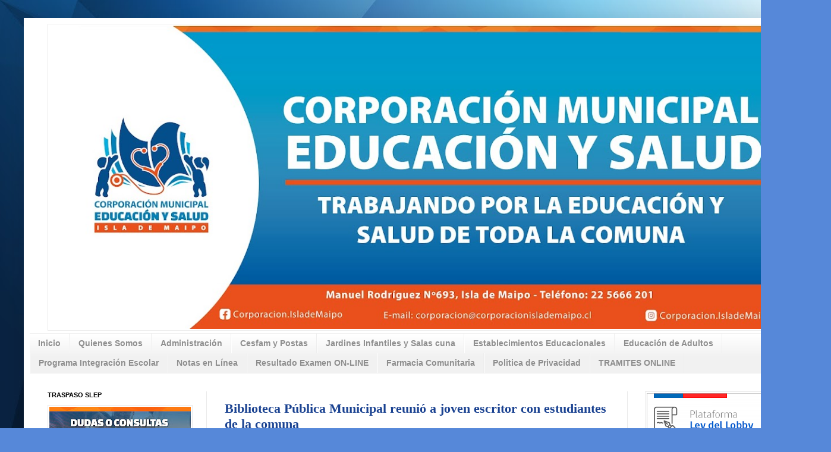

--- FILE ---
content_type: text/html; charset=UTF-8
request_url: http://web.corporacionislademaipo.cl/2016/10/biblioteca-publica-municipal-reunio.html
body_size: 26074
content:
<!DOCTYPE html>
<html class='v2' dir='ltr' xmlns='http://www.w3.org/1999/xhtml' xmlns:b='http://www.google.com/2005/gml/b' xmlns:data='http://www.google.com/2005/gml/data' xmlns:expr='http://www.google.com/2005/gml/expr'>
<head>
<link href='https://www.blogger.com/static/v1/widgets/335934321-css_bundle_v2.css' rel='stylesheet' type='text/css'/>
<meta content='Corporacion Municipal de Isla de Maipo' property='og:title'/>
<meta content='public_figure' property='og:type'/>
<meta content='http://www.corporacionislademaipo.cl' property='og:url'/>
<meta content='http://web.corporacionislademaipo.cl' property='og:url'/>
<meta content='https://blogger.googleusercontent.com/img/b/R29vZ2xl/AVvXsEimw_IKTeaUwl6KXnHmALJ_2rXIdEu30Rl8JzbgjcM8H1NXsDp-LVt3bOyJNeG_gQ3jgJd3XUbXSftfrCQo4lBypgLCQT7D9uVjZje6LgReBoiJ7hmY6LnYpJqq_N7DgpiLJRuFkrIN9gA/s1600/logocorpo.jpg' property='og:image'/>
<meta content='Corporacion Municipal de Isla de Maipo' property='og:site_name'/>
<meta content='1021117770' property='fb:admins'/>
<meta content='Pagina Web Corporacion Municipal de Isla de Maipo para Educacion y Salud. Informate sobre nuestros Colegios y Consultorios de Salud.' property='og:description'/>
<meta content='IE=EmulateIE7' http-equiv='X-UA-Compatible'/>
<meta content='width=1100' name='viewport'/>
<meta content='text/html; charset=UTF-8' http-equiv='Content-Type'/>
<meta content='blogger' name='generator'/>
<link href='http://web.corporacionislademaipo.cl/favicon.ico' rel='icon' type='image/x-icon'/>
<link href='http://web.corporacionislademaipo.cl/2016/10/biblioteca-publica-municipal-reunio.html' rel='canonical'/>
<link rel="alternate" type="application/atom+xml" title="Corporacion Municipal de Isla de Maipo - Atom" href="http://web.corporacionislademaipo.cl/feeds/posts/default" />
<link rel="alternate" type="application/rss+xml" title="Corporacion Municipal de Isla de Maipo - RSS" href="http://web.corporacionislademaipo.cl/feeds/posts/default?alt=rss" />
<link rel="service.post" type="application/atom+xml" title="Corporacion Municipal de Isla de Maipo - Atom" href="https://www.blogger.com/feeds/6358246233504593922/posts/default" />

<link rel="alternate" type="application/atom+xml" title="Corporacion Municipal de Isla de Maipo - Atom" href="http://web.corporacionislademaipo.cl/feeds/5214701482187211752/comments/default" />
<!--Can't find substitution for tag [blog.ieCssRetrofitLinks]-->
<link href='http://www.islademaipo.cl/wp-content/uploads/2016/10/WhatsApp-Image-2016-10-20-at-14.48.40-300x169.jpeg' rel='image_src'/>
<meta content='http://web.corporacionislademaipo.cl/2016/10/biblioteca-publica-municipal-reunio.html' property='og:url'/>
<meta content='Biblioteca Pública Municipal reunió a joven escritor con estudiantes de la comuna' property='og:title'/>
<meta content='  En el marco del Plan Nacional de la Lectura, la Biblioteca Pública Municipal de Isla de Maipo gestionó la visita de un nuevo escritor naci...' property='og:description'/>
<meta content='https://lh3.googleusercontent.com/blogger_img_proxy/AEn0k_t_RW2xbYHyuXYo4Ey7NEI_Htv0n6YUbA_6QW9yS-n3X9t78nT3TEj1mHbS0wfIq6MuBpxEDGEj0206yzFjalw6o9lzcOKTbJglFQsslgNOv1qge9LELJK4psKcEwFIzOKIPFSZ-wZPQSEmpB3ZoHXXC4rGwBDYkZ4iswtcBOGZyjXY0nZEVg5HOw=w1200-h630-p-k-no-nu' property='og:image'/>
<title>
Corporacion Municipal de Isla de Maipo: Biblioteca Pública Municipal reunió a joven escritor con estudiantes de la comuna
</title>
<style type='text/css'>@font-face{font-family:'Montserrat';font-style:normal;font-weight:400;font-display:swap;src:url(//fonts.gstatic.com/s/montserrat/v31/JTUHjIg1_i6t8kCHKm4532VJOt5-QNFgpCtr6Hw0aXp-p7K4KLjztg.woff2)format('woff2');unicode-range:U+0460-052F,U+1C80-1C8A,U+20B4,U+2DE0-2DFF,U+A640-A69F,U+FE2E-FE2F;}@font-face{font-family:'Montserrat';font-style:normal;font-weight:400;font-display:swap;src:url(//fonts.gstatic.com/s/montserrat/v31/JTUHjIg1_i6t8kCHKm4532VJOt5-QNFgpCtr6Hw9aXp-p7K4KLjztg.woff2)format('woff2');unicode-range:U+0301,U+0400-045F,U+0490-0491,U+04B0-04B1,U+2116;}@font-face{font-family:'Montserrat';font-style:normal;font-weight:400;font-display:swap;src:url(//fonts.gstatic.com/s/montserrat/v31/JTUHjIg1_i6t8kCHKm4532VJOt5-QNFgpCtr6Hw2aXp-p7K4KLjztg.woff2)format('woff2');unicode-range:U+0102-0103,U+0110-0111,U+0128-0129,U+0168-0169,U+01A0-01A1,U+01AF-01B0,U+0300-0301,U+0303-0304,U+0308-0309,U+0323,U+0329,U+1EA0-1EF9,U+20AB;}@font-face{font-family:'Montserrat';font-style:normal;font-weight:400;font-display:swap;src:url(//fonts.gstatic.com/s/montserrat/v31/JTUHjIg1_i6t8kCHKm4532VJOt5-QNFgpCtr6Hw3aXp-p7K4KLjztg.woff2)format('woff2');unicode-range:U+0100-02BA,U+02BD-02C5,U+02C7-02CC,U+02CE-02D7,U+02DD-02FF,U+0304,U+0308,U+0329,U+1D00-1DBF,U+1E00-1E9F,U+1EF2-1EFF,U+2020,U+20A0-20AB,U+20AD-20C0,U+2113,U+2C60-2C7F,U+A720-A7FF;}@font-face{font-family:'Montserrat';font-style:normal;font-weight:400;font-display:swap;src:url(//fonts.gstatic.com/s/montserrat/v31/JTUHjIg1_i6t8kCHKm4532VJOt5-QNFgpCtr6Hw5aXp-p7K4KLg.woff2)format('woff2');unicode-range:U+0000-00FF,U+0131,U+0152-0153,U+02BB-02BC,U+02C6,U+02DA,U+02DC,U+0304,U+0308,U+0329,U+2000-206F,U+20AC,U+2122,U+2191,U+2193,U+2212,U+2215,U+FEFF,U+FFFD;}</style>
<style id='page-skin-1' type='text/css'><!--
/*
-----------------------------------------------
Blogger Template Style
Name:     Simple
Designer: Josh Peterson
URL:      www.noaesthetic.com
----------------------------------------------- */
/* Variable definitions
====================
<Variable name="keycolor" description="Main Color" type="color" default="#66bbdd"/>
<Group description="Page Text" selector="body">
<Variable name="body.font" description="Font" type="font"
default="normal normal 12px Arial, Tahoma, Helvetica, FreeSans, sans-serif"/>
<Variable name="body.text.color" description="Text Color" type="color" default="#222222"/>
</Group>
<Group description="Backgrounds" selector=".body-fauxcolumns-outer">
<Variable name="body.background.color" description="Outer Background" type="color" default="#66bbdd"/>
<Variable name="content.background.color" description="Main Background" type="color" default="#ffffff"/>
<Variable name="header.background.color" description="Header Background" type="color" default="transparent"/>
</Group>
<Group description="Links" selector=".main-outer">
<Variable name="link.color" description="Link Color" type="color" default="#2288bb"/>
<Variable name="link.visited.color" description="Visited Color" type="color" default="#888888"/>
<Variable name="link.hover.color" description="Hover Color" type="color" default="#33aaff"/>
</Group>
<Group description="Blog Title" selector=".header h1">
<Variable name="header.font" description="Font" type="font"
default="normal normal 60px Arial, Tahoma, Helvetica, FreeSans, sans-serif"/>
<Variable name="header.text.color" description="Title Color" type="color" default="#3399bb" />
</Group>
<Group description="Blog Description" selector=".header .description">
<Variable name="description.text.color" description="Description Color" type="color"
default="#777777" />
</Group>
<Group description="Tabs Text" selector=".tabs-inner .widget li a">
<Variable name="tabs.font" description="Font" type="font"
default="normal normal 14px Arial, Tahoma, Helvetica, FreeSans, sans-serif"/>
<Variable name="tabs.text.color" description="Text Color" type="color" default="#999999"/>
<Variable name="tabs.selected.text.color" description="Selected Color" type="color" default="#000000"/>
</Group>
<Group description="Tabs Background" selector=".tabs-outer .PageList">
<Variable name="tabs.background.color" description="Background Color" type="color" default="#f5f5f5"/>
<Variable name="tabs.selected.background.color" description="Selected Color" type="color" default="#eeeeee"/>
</Group>
<Group description="Post Title" selector="h3.post-title, .comments h4">
<Variable name="post.title.font" description="Font" type="font"
default="normal normal 22px Arial, Tahoma, Helvetica, FreeSans, sans-serif"/>
</Group>
<Group description="Date Header" selector=".date-header">
<Variable name="date.header.color" description="Text Color" type="color"
default="#1a4291"/>
<Variable name="date.header.background.color" description="Background Color" type="color"
default="transparent"/>
</Group>
<Group description="Post Footer" selector=".post-footer">
<Variable name="post.footer.text.color" description="Text Color" type="color" default="#666666"/>
<Variable name="post.footer.background.color" description="Background Color" type="color"
default="#f9f9f9"/>
<Variable name="post.footer.border.color" description="Shadow Color" type="color" default="#eeeeee"/>
</Group>
<Group description="Gadgets" selector="h2">
<Variable name="widget.title.font" description="Title Font" type="font"
default="normal bold 11px Arial, Tahoma, Helvetica, FreeSans, sans-serif"/>
<Variable name="widget.title.text.color" description="Title Color" type="color" default="#000000"/>
<Variable name="widget.alternate.text.color" description="Alternate Color" type="color" default="#999999"/>
</Group>
<Group description="Images" selector=".main-inner">
<Variable name="image.background.color" description="Background Color" type="color" default="#ffffff"/>
<Variable name="image.border.color" description="Border Color" type="color" default="#eeeeee"/>
<Variable name="image.text.color" description="Caption Text Color" type="color" default="#1a4291"/>
</Group>
<Group description="Accents" selector=".content-inner">
<Variable name="body.rule.color" description="Separator Line Color" type="color" default="#eeeeee"/>
<Variable name="tabs.border.color" description="Tabs Border Color" type="color" default="#eaeaea"/>
</Group>
<Variable name="body.background" description="Body Background" type="background"
color="#5688d9" default="$(color) none repeat scroll top left"/>
<Variable name="body.background.override" description="Body Background Override" type="string" default=""/>
<Variable name="body.background.gradient.cap" description="Body Gradient Cap" type="url"
default="url(//www.blogblog.com/1kt/simple/gradients_light.png)"/>
<Variable name="body.background.gradient.tile" description="Body Gradient Tile" type="url"
default="url(//www.blogblog.com/1kt/simple/body_gradient_tile_light.png)"/>
<Variable name="content.background.color.selector" description="Content Background Color Selector" type="string" default=".content-inner"/>
<Variable name="content.padding" description="Content Padding" type="length" default="10px"/>
<Variable name="content.padding.horizontal" description="Content Horizontal Padding" type="length" default="10px"/>
<Variable name="content.shadow.spread" description="Content Shadow Spread" type="length" default="40px"/>
<Variable name="content.shadow.spread.webkit" description="Content Shadow Spread (WebKit)" type="length" default="5px"/>
<Variable name="content.shadow.spread.ie" description="Content Shadow Spread (IE)" type="length" default="10px"/>
<Variable name="main.border.width" description="Main Border Width" type="length" default="0"/>
<Variable name="header.background.gradient" description="Header Gradient" type="url" default="none"/>
<Variable name="header.shadow.offset.left" description="Header Shadow Offset Left" type="length" default="-1px"/>
<Variable name="header.shadow.offset.top" description="Header Shadow Offset Top" type="length" default="-1px"/>
<Variable name="header.shadow.spread" description="Header Shadow Spread" type="length" default="1px"/>
<Variable name="header.padding" description="Header Padding" type="length" default="30px"/>
<Variable name="header.border.size" description="Header Border Size" type="length" default="1px"/>
<Variable name="header.bottom.border.size" description="Header Bottom Border Size" type="length" default="1px"/>
<Variable name="header.border.horizontalsize" description="Header Horizontal Border Size" type="length" default="0"/>
<Variable name="description.text.size" description="Description Text Size" type="string" default="140%"/>
<Variable name="tabs.margin.top" description="Tabs Margin Top" type="length" default="0" />
<Variable name="tabs.margin.side" description="Tabs Side Margin" type="length" default="30px" />
<Variable name="tabs.background.gradient" description="Tabs Background Gradient" type="url"
default="url(//www.blogblog.com/1kt/simple/gradients_light.png)"/>
<Variable name="tabs.border.width" description="Tabs Border Width" type="length" default="1px"/>
<Variable name="tabs.bevel.border.width" description="Tabs Bevel Border Width" type="length" default="1px"/>
<Variable name="date.header.padding" description="Date Header Padding" type="string" default="inherit"/>
<Variable name="date.header.letterspacing" description="Date Header Letter Spacing" type="string" default="inherit"/>
<Variable name="date.header.margin" description="Date Header Margin" type="string" default="inherit"/>
<Variable name="post.margin.bottom" description="Post Bottom Margin" type="length" default="25px"/>
<Variable name="image.border.small.size" description="Image Border Small Size" type="length" default="2px"/>
<Variable name="image.border.large.size" description="Image Border Large Size" type="length" default="5px"/>
<Variable name="page.width.selector" description="Page Width Selector" type="string" default=".region-inner"/>
<Variable name="page.width" description="Page Width" type="string" default="auto"/>
<Variable name="main.section.margin" description="Main Section Margin" type="length" default="15px"/>
<Variable name="main.padding" description="Main Padding" type="length" default="15px"/>
<Variable name="main.padding.top" description="Main Padding Top" type="length" default="30px"/>
<Variable name="main.padding.bottom" description="Main Padding Bottom" type="length" default="30px"/>
<Variable name="paging.background"
color="#ffffff"
description="Background of blog paging area" type="background"
default="transparent none no-repeat scroll top center"/>
<Variable name="footer.bevel" description="Bevel border length of footer" type="length" default="0"/>
<Variable name="mobile.background.overlay" description="Mobile Background Overlay" type="string"
default="transparent none repeat scroll top left"/>
<Variable name="mobile.background.size" description="Mobile Background Size" type="string" default="auto"/>
<Variable name="mobile.button.color" description="Mobile Button Color" type="color" default="#ffffff" />
<Variable name="startSide" description="Side where text starts in blog language" type="automatic" default="left"/>
<Variable name="endSide" description="Side where text ends in blog language" type="automatic" default="right"/>
*/
/* Content
----------------------------------------------- */
body {
font: normal normal 12px Montserrat;
color: #1a4291;
background: #5688d9 url(https://blogger.googleusercontent.com/img/a/AVvXsEhDdsqy77nlnB-0g-nOq7e6qe_e33ix38TM8HH5zOuk0oGhLKPII9fqQ11Y0xNqkw7oeC62w-p1bxdHlhrYSKfvGuitjMjq10xuM9cqvbJKVz9UiRWUCZI6GmlXGzmSIvD1-k-ZcHKJEgf1fCvVkfCCOC3JdzhjjtMjZo6uONdMEDULxGgphxjB72xZ=s1600) repeat scroll top left;
padding: 0 40px 40px 40px;
}
html body .region-inner {
min-width: 0;
max-width: 100%;
width: auto;
}
a:link {
text-decoration:none;
color: #ff7300;
}
a:visited {
text-decoration:none;
color: #8e8e8e;
}
a:hover {
text-decoration:underline;
color: #ff7300;
}
.body-fauxcolumn-outer .fauxcolumn-inner {
background: transparent none repeat scroll top left;
_background-image: none;
}
.body-fauxcolumn-outer .cap-top {
position: absolute;
z-index: 1;
height: 400px;
width: 100%;
background: #5688d9 url(https://blogger.googleusercontent.com/img/a/AVvXsEhDdsqy77nlnB-0g-nOq7e6qe_e33ix38TM8HH5zOuk0oGhLKPII9fqQ11Y0xNqkw7oeC62w-p1bxdHlhrYSKfvGuitjMjq10xuM9cqvbJKVz9UiRWUCZI6GmlXGzmSIvD1-k-ZcHKJEgf1fCvVkfCCOC3JdzhjjtMjZo6uONdMEDULxGgphxjB72xZ=s1600) repeat scroll top left;
}
.body-fauxcolumn-outer .cap-top .cap-left {
width: 100%;
background: transparent none repeat-x scroll top left;
_background-image: none;
}
.content-outer {
-moz-box-shadow: 0 0 40px rgba(0, 0, 0, .15);
-webkit-box-shadow: 0 0 5px rgba(0, 0, 0, .15);
-goog-ms-box-shadow: 0 0 10px #333333;
box-shadow: 0 0 40px rgba(0, 0, 0, .15);
margin-bottom: 1px;
}
.content-inner {
padding: 10px 10px;
}
.content-inner {
background-color: #ffffff;
}
/* Header
----------------------------------------------- */
.header-outer {
background: #ffffff none repeat-x scroll 0 -400px;
_background-image: none;
}
.Header h1 {
font: normal normal 60px Montserrat;
color: #ff7300;
text-shadow: -1px -1px 1px rgba(0, 0, 0, .2);
}
.Header h1 a {
color: #ff7300;
}
.Header .description {
font-size: 140%;
color: #636363;
}
.header-inner .Header .titlewrapper {
padding: 22px 30px;
}
.header-inner .Header .descriptionwrapper {
padding: 0 30px;
}
/* Tabs
----------------------------------------------- */
.tabs-inner .section:first-child {
border-top: 1px solid #eeeeee;
}
.tabs-inner .section:first-child ul {
margin-top: -1px;
border-top: 1px solid #eeeeee;
border-left: 0 solid #eeeeee;
border-right: 0 solid #eeeeee;
}
.tabs-inner .widget ul {
background: #f1f1f1 url(//www.blogblog.com/1kt/simple/gradients_light.png) repeat-x scroll 0 -800px;
_background-image: none;
border-bottom: 1px solid #eeeeee;
margin-top: 0;
margin-left: -30px;
margin-right: -30px;
}
.tabs-inner .widget li a {
display: inline-block;
padding: .6em 1em;
font: normal bold 14px Arial, Tahoma, Helvetica, FreeSans, sans-serif;
color: #8e8e8e;
border-left: 1px solid #ffffff;
border-right: 1px solid #eeeeee;
}
.tabs-inner .widget li:first-child a {
border-left: none;
}
.tabs-inner .widget li.selected a, .tabs-inner .widget li a:hover {
color: #000000;
background-color: #eaeaea;
text-decoration: none;
}
/* Columns
----------------------------------------------- */
.main-outer {
border-top: 0 solid #eaeaea;
}
.fauxcolumn-left-outer .fauxcolumn-inner {
border-right: 1px solid #eaeaea;
}
.fauxcolumn-right-outer .fauxcolumn-inner {
border-left: 1px solid #eaeaea;
}
/* Headings
----------------------------------------------- */
h2 {
margin: 0 0 1em 0;
font: normal bold 11px Arial, Tahoma, Helvetica, FreeSans, sans-serif;
color: #000000;
text-transform: uppercase;
}
/* Widgets
----------------------------------------------- */
.widget .zippy {
color: #8e8e8e;
text-shadow: 2px 2px 1px rgba(0, 0, 0, .1);
}
.widget .popular-posts ul {
list-style: none;
}
/* Posts
----------------------------------------------- */
.date-header span {
background-color: #000000;
color: #222222;
padding: inherit;
letter-spacing: inherit;
margin: inherit;
}
.main-inner {
padding-top: 30px;
padding-bottom: 30px;
}
.main-inner .column-center-inner {
padding: 0 15px;
}
.main-inner .column-center-inner .section {
margin: 0 15px;
}
.post {
margin: 0 0 25px 0;
}
h3.post-title, .comments h4 {
font: normal bold 22px Georgia, Utopia, 'Palatino Linotype', Palatino, serif;
margin: .75em 0 0;
}
.post-body {
font-size: 110%;
line-height: 1.4;
position: relative;
}
.post-body img, .post-body .tr-caption-container, .Profile img, .Image img,
.BlogList .item-thumbnail img {
padding: 2px;
background: #ffffff;
border: 1px solid #eaeaea;
-moz-box-shadow: 0px 0px 0px rgba(0, 0, 0, .1);
-webkit-box-shadow: 0px 0px 0px rgba(0, 0, 0, .1);
box-shadow: 0px 0px 0px rgba(0, 0, 0, .1);
}
.post-body img, .post-body .tr-caption-container {
padding: 5px;
}
.post-body .tr-caption-container {
color: #000000;
}
.post-body .tr-caption-container img {
padding: 0;
background: transparent;
border: none;
-moz-box-shadow: 0 0 0 rgba(0, 0, 0, .1);
-webkit-box-shadow: 0 0 0 rgba(0, 0, 0, .1);
box-shadow: 0 0 0 rgba(0, 0, 0, .1);
}
.post-header {
margin: 0 0 1.5em;
line-height: 1.6;
font-size: 90%;
}
.post-footer {
margin: 20px -2px 0;
padding: 5px 10px;
color: #464646;
background-color: #f5f5f5;
border-bottom: 1px solid #eaeaea;
line-height: 1.6;
font-size: 90%;
}
#comments .comment-author {
padding-top: 1.5em;
border-top: 1px solid #eaeaea;
background-position: 0 1.5em;
}
#comments .comment-author:first-child {
padding-top: 0;
border-top: none;
}
.avatar-image-container {
margin: .2em 0 0;
}
#comments .avatar-image-container img {
border: 1px solid #eaeaea;
}
/* Comments
----------------------------------------------- */
.comments .comments-content .icon.blog-author {
background-repeat: no-repeat;
background-image: url([data-uri]);
}
.comments .comments-content .loadmore a {
border-top: 1px solid #8e8e8e;
border-bottom: 1px solid #8e8e8e;
}
.comments .comment-thread.inline-thread {
background-color: #f5f5f5;
}
.comments .continue {
border-top: 2px solid #8e8e8e;
}
/* Accents
---------------------------------------------- */
.section-columns td.columns-cell {
border-left: 1px solid #eaeaea;
}
.blog-pager {
background: transparent none no-repeat scroll top center;
}
.blog-pager-older-link, .home-link,
.blog-pager-newer-link {
background-color: #ffffff;
padding: 5px;
}
.footer-outer {
border-top: 0 dashed #bbbbbb;
}
/* Mobile
----------------------------------------------- */
body.mobile  {
background-size: auto;
}
.mobile .body-fauxcolumn-outer {
background: transparent none repeat scroll top left;
}
.mobile .body-fauxcolumn-outer .cap-top {
background-size: 100% auto;
}
.mobile .content-outer {
-webkit-box-shadow: 0 0 3px rgba(0, 0, 0, .15);
box-shadow: 0 0 3px rgba(0, 0, 0, .15);
padding: 0 40px;
}
body.mobile .AdSense {
margin: 0 -40px;
}
.mobile .tabs-inner .widget ul {
margin-left: 0;
margin-right: 0;
}
.mobile .post {
margin: 0;
}
.mobile .main-inner .column-center-inner .section {
margin: 0;
}
.mobile .date-header span {
padding: 0.1em 10px;
margin: 0 -10px;
}
.mobile h3.post-title {
margin: 0;
}
.mobile .blog-pager {
background: transparent none no-repeat scroll top center;
}
.mobile .footer-outer {
border-top: none;
}
.mobile .main-inner, .mobile .footer-inner {
background-color: #ffffff;
}
.mobile-index-contents {
color: #1a4291;
}
.mobile-link-button {
background-color: #ff7300;
}
.mobile-link-button a:link, .mobile-link-button a:visited {
color: #ffffff;
}
.mobile .tabs-inner .section:first-child {
border-top: none;
}
.mobile .tabs-inner .PageList .widget-content {
background-color: #eaeaea;
color: #000000;
border-top: 1px solid #eeeeee;
border-bottom: 1px solid #eeeeee;
}
.mobile .tabs-inner .PageList .widget-content .pagelist-arrow {
border-left: 1px solid #eeeeee;
}
/* BANNER CAMBIANTE
----------------------------------------------- */
{margin: 0; padding: 0;}
#rotator {
border: 0px solid #000000;
overflow: hidden;
margin: 0px ;
padding:2px;
position: relative;
width: 806px;
height: 210px;
}
#rotator img {
border: 0;
width: 806px;
height: 210px;
}

--></style>
<style id='template-skin-1' type='text/css'><!--
body {
min-width: 1318px;
}
.content-outer, .content-fauxcolumn-outer, .region-inner {
min-width: 1318px;
max-width: 1318px;
_width: 1318px;
}
.main-inner .columns {
padding-left: 298px;
padding-right: 293px;
}
.main-inner .fauxcolumn-center-outer {
left: 298px;
right: 293px;
/* IE6 does not respect left and right together */
_width: expression(this.parentNode.offsetWidth -
parseInt("298px") -
parseInt("293px") + 'px');
}
.main-inner .fauxcolumn-left-outer {
width: 298px;
}
.main-inner .fauxcolumn-right-outer {
width: 293px;
}
.main-inner .column-left-outer {
width: 298px;
right: 100%;
margin-left: -298px;
}
.main-inner .column-right-outer {
width: 293px;
margin-right: -293px;
}
#layout {
min-width: 0;
}
#layout .content-outer {
min-width: 0;
width: 800px;
}
#layout .region-inner {
min-width: 0;
width: auto;
}
--></style>
<link href='https://www.blogger.com/dyn-css/authorization.css?targetBlogID=6358246233504593922&amp;zx=fe04886e-7968-4da3-9163-1e1f5c00d189' media='none' onload='if(media!=&#39;all&#39;)media=&#39;all&#39;' rel='stylesheet'/><noscript><link href='https://www.blogger.com/dyn-css/authorization.css?targetBlogID=6358246233504593922&amp;zx=fe04886e-7968-4da3-9163-1e1f5c00d189' rel='stylesheet'/></noscript>
<meta name='google-adsense-platform-account' content='ca-host-pub-1556223355139109'/>
<meta name='google-adsense-platform-domain' content='blogspot.com'/>

<link rel="stylesheet" href="https://fonts.googleapis.com/css2?display=swap&family=Zen+Maru+Gothic&family=Acme&family=Patrick+Hand&family=Changa+One&family=Domine&family=Martel&family=Mitr&family=Bungee&family=Anton&family=Varela+Round&family=Istok+Web&family=Nothing+You+Could+Do&family=Cinzel&family=Roboto+Mono&family=Calibri&family=Didact+Gothic&family=Open+Sans&family=Jost&family=Lora&family=Source+Code+Pro&family=DM+Sans&family=Noto+Sans+Tamil&family=Merriweather&family=Lexend&family=Nunito+Sans&family=Adamina&family=IBM+Plex+Serif&family=Quantico&family=Audiowide&family=Josefin+Sans&family=Manrope&family=Asap+Condensed&family=Rufina&family=Signika&family=Sintony&family=Glegoo&family=Press+Start+2P&family=Macondo&family=Slabo+27px&family=Noto+Naskh+Arabic&family=Alice&family=Pangolin&family=Barlow&family=Volkhov&family=Fira+Sans&family=Bebas+Neue&family=Mali&family=Encode+Sans+Condensed&family=Poiret+One&family=Nanum+Pen+Script&family=Pacifico&family=Urbanist&family=Patua+One&family=Castoro&family=Pragati+Narrow&family=Pathway+Gothic+One&family=M+PLUS+1p&family=Neuton&family=Caveat+Brush&family=Gudea&family=Michroma&family=Bangers&family=Allura&family=Comfortaa&family=Marck+Script&family=Actor&family=Caveat&family=Sanchez&family=Hind&family=Ubuntu+Condensed&family=Fira+Sans+Condensed&family=Alata&family=Cookie&family=PT+Serif&family=Source+Sans+3&family=Rubik&family=PT+Sans&family=Bitter&family=Tinos&family=Handlee&family=Laila&family=Kanit&family=El+Messiri&family=Neucha&family=Unna&family=Mulish&family=Gelasio&family=Rubik+Mono+One&family=Permanent+Marker&family=Frank+Ruhl+Libre&family=Alfa+Slab+One&family=Sora&family=Work+Sans&family=Saira+Condensed&family=Archivo+Black&family=Architects+Daughter&family=Sansita&family=PT+Sans+Narrow&family=Source+Serif+Pro&family=Viga&family=Abhaya+Libre&family=Noto+Sans+Mono&family=Noticia+Text&family=Space+Mono&family=Khand&family=Cantata+One&family=DM+Serif+Text&family=Covered+By+Your+Grace&family=Encode+Sans&family=Hammersmith+One&family=Lato&family=Fredoka+One&family=Spectral&family=Public+Sans&family=News+Cycle&family=Bowlby+One+SC&family=Allerta&family=Rokkitt&family=Playfair+Display+SC&family=Lobster+Two&family=Be+Vietnam+Pro&family=Signika+Negative&family=Montserrat+Alternates&family=Pinyon+Script&family=DM+Serif+Display&family=Tajawal&family=Plus+Jakarta+Sans&family=Oxygen&family=Crimson+Text&family=Shadows+Into+Light&family=Saira+Semi+Condensed&family=Montserrat&family=Inconsolata&family=Sawarabi+Mincho&family=Overpass&family=Fira+Mono&family=Lilita+One&family=Red+Hat+Text&family=Electrolize&family=Yanone+Kaffeesatz&family=Arapey&family=Libre+Franklin&family=Padauk&family=Antonio&family=Sarala&family=Fira+Sans+Extra+Condensed&family=Athiti&family=Crete+Round&family=Homemade+Apple&family=Mada&family=Tenor+Sans&family=Inter&family=Josefin+Slab&family=Asap&family=Prompt&family=Raleway&family=Hind+Vadodara&family=Hind+Madurai&family=Martel+Sans&family=Abril+Fatface&family=Oleo+Script&family=Quattrocento+Sans&family=Ropa+Sans&family=Monda&family=ABeeZee&family=Maven+Pro&family=Changa&family=Marcellus&family=Cormorant&family=Paytone+One&family=Ultra&family=Armata&family=Unica+One&family=Faustina&family=IBM+Plex+Sans+Arabic&family=Lexend+Deca&family=Dancing+Script&family=Amatic+SC&family=Black+Han+Sans&family=Nunito&family=EB+Garamond&family=Outfit&family=IBM+Plex+Sans+Condensed&family=Eczar&family=Cuprum&family=Barlow+Semi+Condensed&family=Kalam&family=Gothic+A1&family=Quattrocento&family=Merienda&family=Source+Sans+Pro&family=Allerta+Stencil&family=Abel&family=Bodoni+Moda&family=Playball&family=Antic+Slab&family=Berkshire+Swash&family=Great+Vibes&family=IBM+Plex+Sans&family=Nanum+Myeongjo&family=Gruppo&family=Aleo&family=Alegreya&family=Varela&family=Amaranth&family=Indie+Flower&family=Karla&family=Archivo&family=Archivo+Narrow&family=Taviraj&family=Heebo&family=Roboto&family=Lusitana&family=Amiri&family=Sigmar+One&family=Dosis&family=Satisfy&family=Baskervville&family=Concert+One&family=Zilla+Slab&family=Mr+Dafoe&family=Shadows+Into+Light+Two&family=Teko&family=Sriracha&family=Courier+Prime&family=Libre+Baskerville&family=Pontano+Sans&family=Vidaloka&family=Noto+Sans+Arabic&family=Crimson+Pro&family=Titillium+Web&family=Bad+Script&family=PT+Sans+Caption&family=Damion&family=Rajdhani&family=Carter+One&family=Yellowtail&family=Literata&family=Cabin+Condensed&family=Special+Elite&family=Secular+One&family=Prata&family=Nanum+Gothic&family=Questrial&family=Source+Serif+4&family=Krub&family=Roboto+Condensed&family=Russo+One&family=Julius+Sans+One&family=Passion+One&family=Cormorant+Garamond&family=Yrsa&family=Black+Ops+One&family=Luckiest+Guy&family=Cardo&family=Niramit&family=Cairo&family=Barlow+Condensed&family=Space+Grotesk&family=Gloria+Hallelujah&family=Alegreya+Sans+SC&family=Staatliches&family=Exo&family=Exo+2&family=PT+Mono&family=Vollkorn&family=Parisienne&family=Poppins&family=Sawarabi+Gothic&family=Titan+One&family=Sorts+Mill+Goudy&family=Arimo&family=Ruda&family=Mukta+Malar&family=Catamaran&family=Merriweather+Sans&family=Rock+Salt&family=Share+Tech+Mono&family=Gentium+Book+Basic&family=Saira&family=Bai+Jamjuree&family=Courgette&family=Alegreya+Sans&family=Kosugi+Maru&family=BenchNine&family=Mukta&family=Play&family=Economica&family=Noto+Sans+Thai&family=Arsenal&family=Advent+Pro&family=Noto+Sans&family=Fugaz+One&family=Lobster&family=Monoton&family=Roboto+Slab&family=Quicksand&family=Francois+One&family=Forum&family=Palanquin&family=Sen&family=Assistant&family=Oswald&family=Arvo&family=Baloo+2&family=Righteous&family=Red+Hat+Display&family=Old+Standard+TT&family=Philosopher&family=Alef&family=Cantarell&family=Hind+Siliguri&family=Cabin&family=Itim&family=Sacramento&family=Chivo&family=M+PLUS+Rounded+1c&family=Ubuntu&family=Playfair+Display&family=Ramabhadra&family=Blinker&family=Lalezar&family=Shrikhand&family=Syncopate&family=Chakra+Petch&family=Commissioner&family=Nanum+Gothic+Coding&family=Alex+Brush&family=Cousine&family=Creepster&family=Sarabun&family=Yeseva+One&family=Ubuntu+Mono&family=Fjalla+One&family=Orbitron&family=Kaushan+Script&family=IBM+Plex+Mono&family=Tangerine&family=Jura&family=Bree+Serif"></head>
<script type='text/javascript'>
    //<![CDATA[
    window.addEventListener?window.addEventListener('load',so_init,false):window.attachEvent('onload',so_init);
    var d=document, imgs = new Array(), zInterval = null, current=0, pause=false;
    function so_init() {
      if(!d.getElementById || !d.createElement)return;
      css = d.createElement('link');
      css.setAttribute('href','slideshow2.css');
      css.setAttribute('rel','stylesheet');
      css.setAttribute('type','text/css');
      d.getElementsByTagName('head')[0].appendChild(css);
      imgs = d.getElementById('rotator').getElementsByTagName('img');
      for(i=1;i<imgs.length;i++) imgs[i].xOpacity = 0;
      imgs[0].style.display = 'block';
      imgs[0].xOpacity = .99;
      setTimeout(so_xfade,3000); }
    function so_xfade() {
      cOpacity = imgs[current].xOpacity;
      nIndex = imgs[current+1]?current+1:0;
      nOpacity = imgs[nIndex].xOpacity;
      cOpacity-=.05;
      nOpacity+=.05;
      imgs[nIndex].style.display = 'block';
      imgs[current].xOpacity = cOpacity;
      imgs[nIndex].xOpacity = nOpacity;
      setOpacity(imgs[current]);
      setOpacity(imgs[nIndex]);
      if(cOpacity<=0) {
        imgs[current].style.display = 'none';
        current = nIndex;
        setTimeout(so_xfade,3000);}
      else {
        setTimeout(so_xfade,50);
      }
      function setOpacity(obj) {
        if(obj.xOpacity>.99) {
          obj.xOpacity = .99;
          return; }
        obj.style.opacity = obj.xOpacity;
        obj.style.MozOpacity = obj.xOpacity;
        obj.style.filter = 'alpha(opacity=' + (obj.xOpacity*100) + ')';
      }
    }
    //]]>
  </script>
<div id='fb-root'></div>
<body class='loading'>
<div id='fb-root'></div>
<script>
      (function(d, s, id) {
        var js, fjs = d.getElementsByTagName(s)[0];
        if (d.getElementById(id)) return;
        js = d.createElement(s); js.id = id;
        js.src = "//connect.facebook.net/es_LA/all.js#xfbml=1";
        fjs.parentNode.insertBefore(js, fjs);
      }(document, 'script', 'facebook-jssdk'));</script>
<div class='navbar no-items section' id='navbar'>
</div>
<div class='body-fauxcolumns'>
<div class='fauxcolumn-outer body-fauxcolumn-outer'>
<div class='cap-top'>
<div class='cap-left'></div>
<div class='cap-right'></div>
</div>
<div class='fauxborder-left'>
<div class='fauxborder-right'></div>
<div class='fauxcolumn-inner'>
</div>
</div>
<div class='cap-bottom'>
<div class='cap-left'></div>
<div class='cap-right'></div>
</div>
</div>
</div>
<div class='content'>
<div class='content-fauxcolumns'>
<div class='fauxcolumn-outer content-fauxcolumn-outer'>
<div class='cap-top'>
<div class='cap-left'></div>
<div class='cap-right'></div>
</div>
<div class='fauxborder-left'>
<div class='fauxborder-right'></div>
<div class='fauxcolumn-inner'>
</div>
</div>
<div class='cap-bottom'>
<div class='cap-left'></div>
<div class='cap-right'></div>
</div>
</div>
</div>
<div class='content-outer'>
<div class='content-cap-top cap-top'>
<div class='cap-left'></div>
<div class='cap-right'></div>
</div>
<div class='fauxborder-left content-fauxborder-left'>
<div class='fauxborder-right content-fauxborder-right'></div>
<div class='content-inner'>
<header>
<div class='header-outer'>
<div class='header-cap-top cap-top'>
<div class='cap-left'></div>
<div class='cap-right'></div>
</div>
<div class='fauxborder-left header-fauxborder-left'>
<div class='fauxborder-right header-fauxborder-right'></div>
<div class='region-inner header-inner'>
<div class='header section' id='header'><div class='widget Image' data-version='1' id='Image17'>
<div class='widget-content'>
<img alt='' height='535' id='Image17_img' src='https://blogger.googleusercontent.com/img/a/AVvXsEiA5-Tuws1fhr8BGqoMDlRlCC5EkCjI4WFyZnxI_Dnq88ZBNIPsUBzgXNgEYN1lPLhvl3qg5vPEQSKEUqwdIqaotnnh2oKFqu9LbGNBRCNJTDhltC3chFc5USqcUdeVVO7XhD0hhUq1_vyIzd9-g86fNMdFL2Z_QHOKmnJhbcZzvNtjAfdEeih3GM46=s1298' width='1298'/>
<br/>
</div>
<div class='clear'></div>
</div></div>
</div>
</div>
<div class='header-cap-bottom cap-bottom'>
<div class='cap-left'></div>
<div class='cap-right'></div>
</div>
</div>
</header>
<div class='tabs-outer'>
<div class='tabs-cap-top cap-top'>
<div class='cap-left'></div>
<div class='cap-right'></div>
</div>
<div class='fauxborder-left tabs-fauxborder-left'>
<div class='fauxborder-right tabs-fauxborder-right'></div>
<div class='region-inner tabs-inner'>
<div class='tabs section' id='crosscol'><div class='widget PageList' data-version='1' id='PageList1'>
<h2>
Páginas
</h2>
<div class='widget-content'>
<ul>
<li>
<a href='http://web.corporacionislademaipo.cl/'>
Inicio
</a>
</li>
<li>
<a href='http://web.corporacionislademaipo.cl/p/quienes-somos.html'>
Quienes Somos 
</a>
</li>
<li>
<a href='http://web.corporacionislademaipo.cl/p/administracion.html'>
Administración
</a>
</li>
<li>
<a href='http://web.corporacionislademaipo.cl/p/salud.html'>
Cesfam y Postas
</a>
</li>
<li>
<a href='http://web.corporacionislademaipo.cl/p/jardines-y-parvulos.html'>
Jardines Infantiles y Salas cuna
</a>
</li>
<li>
<a href='http://web.corporacionislademaipo.cl/p/educacion_2.html'>
Establecimientos Educacionales
</a>
</li>
<li>
<a href='http://web.corporacionislademaipo.cl/p/educacion-de-adultos.html'>
Educación de Adultos
</a>
</li>
<li>
<a href='http://web.corporacionislademaipo.cl/p/integracion.html'>
Programa Integración Escolar
</a>
</li>
<li>
<a href='http://web.corporacionislademaipo.cl/p/blog-page_12.html'>
Notas en Línea
</a>
</li>
<li>
<a href='http://examenes-laboratorio.cl/'>
Resultado Examen ON-LINE
</a>
</li>
<li>
<a href='http://web.corporacionislademaipo.cl/p/blog-page_416.html'>
Farmacia Comunitaria
</a>
</li>
<li>
<a href='http://web.corporacionislademaipo.cl/p/politica-de-privacidad.html'>
Politica de Privacidad
</a>
</li>
<li>
<a href='http://web.corporacionislademaipo.cl/p/tramites-online.html'>
TRAMITES ONLINE
</a>
</li>
</ul>
<div class='clear'></div>
</div>
</div></div>
<div class='tabs no-items section' id='crosscol-overflow'></div>
</div>
</div>
<div class='tabs-cap-bottom cap-bottom'>
<div class='cap-left'></div>
<div class='cap-right'></div>
</div>
</div>
<div class='main-outer'>
<div class='main-cap-top cap-top'>
<div class='cap-left'></div>
<div class='cap-right'></div>
</div>
<div class='fauxborder-left main-fauxborder-left'>
<div class='fauxborder-right main-fauxborder-right'></div>
<div class='region-inner main-inner'>
<div class='columns fauxcolumns'>
<div class='fauxcolumn-outer fauxcolumn-center-outer'>
<div class='cap-top'>
<div class='cap-left'></div>
<div class='cap-right'></div>
</div>
<div class='fauxborder-left'>
<div class='fauxborder-right'></div>
<div class='fauxcolumn-inner'>
</div>
</div>
<div class='cap-bottom'>
<div class='cap-left'></div>
<div class='cap-right'></div>
</div>
</div>
<div class='fauxcolumn-outer fauxcolumn-left-outer'>
<div class='cap-top'>
<div class='cap-left'></div>
<div class='cap-right'></div>
</div>
<div class='fauxborder-left'>
<div class='fauxborder-right'></div>
<div class='fauxcolumn-inner'>
</div>
</div>
<div class='cap-bottom'>
<div class='cap-left'></div>
<div class='cap-right'></div>
</div>
</div>
<div class='fauxcolumn-outer fauxcolumn-right-outer'>
<div class='cap-top'>
<div class='cap-left'></div>
<div class='cap-right'></div>
</div>
<div class='fauxborder-left'>
<div class='fauxborder-right'></div>
<div class='fauxcolumn-inner'>
</div>
</div>
<div class='cap-bottom'>
<div class='cap-left'></div>
<div class='cap-right'></div>
</div>
</div>
<!-- corrects IE6 width calculation -->
<div class='columns-inner'>
<div class='column-center-outer'>
<div class='column-center-inner'>
<div class='main section' id='main'><div class='widget Blog' data-version='1' id='Blog1'>
<div class='blog-posts hfeed'>
<!--Can't find substitution for tag [defaultAdStart]-->

                                        <div class="date-outer">
                                      

                                        <div class="date-posts">
                                      
<div class='post-outer'>
<div class='post hentry' itemscope='itemscope' itemtype='http://schema.org/BlogPosting'>
<a name='5214701482187211752'></a>
<h3 class='post-title entry-title' itemprop='name'>
Biblioteca Pública Municipal reunió a joven escritor con estudiantes de la comuna
</h3>
<div class='post-header'>
<div class='post-header-line-1'></div>
<iframe allowTransparency='true' frameborder='0' scrolling='no' src='https://www.facebook.com/plugins/like.php?href=http://web.corporacionislademaipo.cl/2016/10/biblioteca-publica-municipal-reunio.html&layout=button_count&show_faces=false&width=450&height=40&action=like&font=tahoma&colorscheme=light' style='border:none; overflow:hidden; width:450px; height:40px'></iframe>
</div>
<div class='post-body entry-content' id='post-body-5214701482187211752' itemprop='articleBody'>
<div class="post-single-content box mark-links" style="background-color: white; border: 0px; color: #646464; font-family: arial; font-size: 12px; font-stretch: inherit; font-variant-numeric: inherit; line-height: 21px; margin: 0px; padding: 0px; vertical-align: baseline;">
<div style="border: 0px; font-family: inherit; font-size: inherit; font-stretch: inherit; font-style: inherit; font-variant: inherit; font-weight: inherit; line-height: inherit; margin-bottom: 12px; padding: 0px; text-align: justify; vertical-align: baseline;">
<a href="http://www.islademaipo.cl/wp-content/uploads/2016/10/WhatsApp-Image-2016-10-20-at-14.48.40.jpeg" style="-webkit-tap-highlight-color: rgb(255, 94, 153); border: 0px; color: #006977; font-family: inherit; font-size: inherit; font-stretch: inherit; font-style: inherit; font-variant: inherit; font-weight: inherit; line-height: inherit; margin: 0px; padding: 0px; text-decoration: none; transition: background-color, color 0.2s linear; vertical-align: baseline;"><img alt="WhatsApp Image 2016-10-20 at 14.48.40" class=" size-medium wp-image-4296 alignleft" data-id="4296" height="169" src="http://www.islademaipo.cl/wp-content/uploads/2016/10/WhatsApp-Image-2016-10-20-at-14.48.40-300x169.jpeg" style="border: 0px; display: block; float: left; font-family: inherit; font-size: inherit; font-stretch: inherit; font-style: inherit; font-variant: inherit; font-weight: inherit; height: auto !important; line-height: inherit; margin: 0.3em 1.571em 0.5em 0px; max-width: 100%; padding: 0px; vertical-align: baseline;" width="300" /></a>En el marco del Plan Nacional de la Lectura, la Biblioteca Pública Municipal de Isla de Maipo gestionó la visita de un nuevo escritor nacional para que expusiera frente a estudiantes de la comuna.</div>
<div style="border: 0px; font-family: inherit; font-size: inherit; font-stretch: inherit; font-style: inherit; font-variant: inherit; font-weight: inherit; line-height: inherit; margin-bottom: 12px; padding: 0px; text-align: justify; vertical-align: baseline;">
Este miércoles fue el turno del joven escritor nacional, Nicolás Peña, de presentar su trabajo a cerca de 30 niños de 7&#176; básico del liceo Mario Bertero Cevasco. El autor de poemas y cuentos infantiles, respondió preguntas y relató experiencias que lo llevaron a seguir este difícil camino.</div>
<div style="border: 0px; font-family: inherit; font-size: inherit; font-stretch: inherit; font-style: inherit; font-variant: inherit; font-weight: inherit; line-height: inherit; margin-bottom: 12px; padding: 0px; text-align: justify; vertical-align: baseline;">
El talento de 28 años de la comuna de Pedro Aguirre Cerda, invitó a todos los isleños a conocer su trabajo en la Biblioteca Pública Municipal de Isla de Maipo, especialmente su compilación de cuentos &#8220;Los Marginados de Siempre&#8221;, relacionados al mundo popular.</div>
<div style="border: 0px; font-family: inherit; font-size: inherit; font-stretch: inherit; font-style: inherit; font-variant: inherit; font-weight: inherit; line-height: inherit; margin-bottom: 12px; padding: 0px; text-align: justify; vertical-align: baseline;">
&#8220;Parte de mi proyecto era poder mover mis libros en las Bibliotecas Públicas, donde llegara a la gente. Los invito a todos a conocer mi obra, de un escritor emergente, con algunas copias de&nbsp;&#8216;Los Marginados de Siempre&#8217; que va a estar acá en Isla de Maipo&#8221; agregó.</div>
<div style="border: 0px; font-family: inherit; font-size: inherit; font-stretch: inherit; font-style: inherit; font-variant: inherit; font-weight: inherit; line-height: inherit; margin-bottom: 12px; padding: 0px; text-align: justify; vertical-align: baseline;">
Esta fue una nueva visita gestionada por la dependencia dirigida por Soledad Lillo, y que está ubicada en Av. Santelices 157, frente al cuartel de la primera compañía de Bomberos de Isla Centro.</div>
</div>
<div style='clear: both;'></div>
</div>
<div class='post-footer'>
<div class='post-footer-line post-footer-line-1'>
<span class='post-author vcard'>
</span>
<span class='post-timestamp'>
</span>
<span class='post-comment-link'>
</span>
<span class='post-icons'>
</span>
<div class='post-share-buttons goog-inline-block'>
<a class='goog-inline-block share-button sb-email' href='https://www.blogger.com/share-post.g?blogID=6358246233504593922&postID=5214701482187211752&target=email' target='_blank' title='Enviar esto por correo electrónico'>
<span class='share-button-link-text'>
Enviar esto por correo electrónico
</span>
</a>
<a class='goog-inline-block share-button sb-blog' href='https://www.blogger.com/share-post.g?blogID=6358246233504593922&postID=5214701482187211752&target=blog' onclick='window.open(this.href, "_blank", "height=270,width=475"); return false;' target='_blank' title='BlogThis!'>
<span class='share-button-link-text'>
BlogThis!
</span>
</a>
<a class='goog-inline-block share-button sb-twitter' href='https://www.blogger.com/share-post.g?blogID=6358246233504593922&postID=5214701482187211752&target=twitter' target='_blank' title='Compartir en X'>
<span class='share-button-link-text'>
Compartir en X
</span>
</a>
<a class='goog-inline-block share-button sb-facebook' href='https://www.blogger.com/share-post.g?blogID=6358246233504593922&postID=5214701482187211752&target=facebook' onclick='window.open(this.href, "_blank", "height=430,width=640"); return false;' target='_blank' title='Compartir en Facebook'>
<span class='share-button-link-text'>
Compartir en Facebook
</span>
</a>
</div>
</div>
<div class='post-footer-line post-footer-line-2'>
<span class='post-labels'>
</span>
</div>
<div class='post-footer-line post-footer-line-3'>
<span class='post-location'>
</span>
</div>
</div>
</div>
<div class='comments' id='comments'>
<a name='comments'></a>
<h4>
No hay comentarios.
                                      :
                                    </h4>
<div id='Blog1_comments-block-wrapper'>
<dl class='avatar-comment-indent' id='comments-block'>
</dl>
</div>
<p class='comment-footer'>
<div id='comentariosFacebook'>
<div class='fb-comments' data-colorscheme='light' data-num-posts='5' data-width='500' href='http://web.corporacionislademaipo.cl/2016/10/biblioteca-publica-municipal-reunio.html'></div>
</div>
</p>
<div id='backlinks-container'>
<div id='Blog1_backlinks-container'>
</div>
</div>
</div>
</div>

                                      </div></div>
                                    
<!--Can't find substitution for tag [adEnd]-->
</div>
<div class='blog-pager' id='blog-pager'>
<span id='blog-pager-newer-link'>
<a class='blog-pager-newer-link' href='http://web.corporacionislademaipo.cl/2016/10/mario-bertero-gana-temporada-de-cross.html' id='Blog1_blog-pager-newer-link' title='Entrada más reciente'>
Entrada más reciente
</a>
</span>
<span id='blog-pager-older-link'>
<a class='blog-pager-older-link' href='http://web.corporacionislademaipo.cl/2016/10/establecimientos-educacionales-reciben.html' id='Blog1_blog-pager-older-link' title='Entrada antigua'>
Entrada antigua
</a>
</span>
<a class='home-link' href='http://web.corporacionislademaipo.cl/'>
Página Principal
</a>
</div>
<div class='clear'></div>
<div class='post-feeds'>
<div class='feed-links'>
<a class='feed-link' href='http://web.corporacionislademaipo.cl/feeds/5214701482187211752/comments/default' target='_blank' type='application/atom+xml'></a>
</div>
</div>
</div></div>
</div>
</div>
<div class='column-left-outer'>
<div class='column-left-inner'>
<aside>
<div class='sidebar section' id='sidebar-left-1'><div class='widget Image' data-version='1' id='Image23'>
<h2>Traspaso SLEP</h2>
<div class='widget-content'>
<a href='https://docs.google.com/forms/d/e/1FAIpQLSdPHy_0KGkZGAIlrD7eF-wblzdcAl_I5ZRrbvRYrZSvatWXMg/viewform'>
<img alt='Traspaso SLEP' height='91' id='Image23_img' src='https://blogger.googleusercontent.com/img/a/AVvXsEizbxmCH0rNYsv8ZWfEV1fKnPSh7hbNQ3j7Q4BlSeeyptivu07k9x5irI7LdzApzsv2ME9I5Wk0wLsxes_ENBp2lS5_GCCA-73l5h3TOXutk6QS-pteX9W4x7tkhDwhPq3518FzvGOJYwPi2dcJ8Pj5Ztcx2LxBqLIx-BEubYb5liMfq842DLICDMA74tE=s238' width='238'/>
</a>
<br/>
</div>
<div class='clear'></div>
</div><div class='widget Image' data-version='1' id='Image31'>
<div class='widget-content'>
<a href='https://drive.google.com/drive/folders/1WDVZubMRjm68am5oItBgraodKooLU1_N?usp=share_link'>
<img alt='' height='91' id='Image31_img' src='https://blogger.googleusercontent.com/img/a/AVvXsEhtAdHBnFFO7LUVQwSh4pZyipZC1kOmrhzCkAEp0LTEFi20kb0UFkF1KX5ZLvLty8J3wmOyE2D9FcFiFhCj9eHV3S65C4fyIpQKWlhK29825MYUXdE-VNP6n_yuEolHYXfWLXc5V5SnyWu7Zv-gVV_2fQC1uD-OFAjVmJIjT-d7e9G1M3dhpJgcapq1eMk=s238' width='238'/>
</a>
<br/>
<span class='caption'>Licitaciones Privadas</span>
</div>
<div class='clear'></div>
</div><div class='widget Image' data-version='1' id='Image30'>
<h2>Formulario</h2>
<div class='widget-content'>
<a href='https://drive.google.com/drive/folders/1yQZeKAdn32vgEJx4Oo1SqRpP1mSBTWgI?usp=share_link'>
<img alt='Formulario' height='91' id='Image30_img' src='https://blogger.googleusercontent.com/img/a/AVvXsEgDevWsUQay6bEpURLHtjk_F6zLwKh038F8Z2VYtY9j57aUKyP38Z0SIGfUWqKRbko3rPFAPm7jrBdcllLpqaHqPqXv34VZa25MPRl8tB98z5doL8Wf21znWSzB5ER9Rr8zDFts-7qN7gHOkYTXvXy5zXKAMkjSVVzEheGIb5oRsGBtAdtTQTVn847KDk8=s238' width='238'/>
</a>
<br/>
<span class='caption'>Formulario</span>
</div>
<div class='clear'></div>
</div><div class='widget Image' data-version='1' id='Image29'>
<h2>Resultado Concurso Interno Salud</h2>
<div class='widget-content'>
<a href='https://drive.google.com/drive/folders/1XjcIGmRJ78oSy1Qllf98dhvGmOzwiqDO?usp=share_link'>
<img alt='Resultado Concurso Interno Salud' height='91' id='Image29_img' src='https://blogger.googleusercontent.com/img/a/AVvXsEhJuBol6Cp4AJeAB3tAN_n-RLcF_EIqOe2dBowE8M7pzQnHsSGnyGGqNTs0V6XcZ4CT9PRHK6iprZHBQnZFrxr2bVGmQsXH1F7VvDh_qITCTGvIoWFyJ2L1nZyh68B0lQ_CswjVSK6IkGg-mbCLnVHnxHOFxC_yf2PVUM1gva5R6Rgf_h_dYBCyj4N-hGs=s238' width='238'/>
</a>
<br/>
</div>
<div class='clear'></div>
</div><div class='widget Image' data-version='1' id='Image28'>
<h2>CONCURSO INTERNO SALUD</h2>
<div class='widget-content'>
<a href='https://drive.google.com/drive/folders/1xplDp0mNK3nf3gdFpJsHcalmxiGWgY8k?usp=sharing'>
<img alt='CONCURSO INTERNO SALUD' height='91' id='Image28_img' src='https://blogger.googleusercontent.com/img/a/AVvXsEj4IFTlSi9HxHumFR0N7X9t4BweTJ0n155vi_VQO9bNjw4-cG06KBdopGNMRexXAVmB8LsC5q8ZJrwsL_hbU_OpXw19UctkKgHgzhxD4dQq2Si10ujCVvCD91zIHkyJXbdDKZRf5oIHZeNHdjizs6zb57Lo3gPpTQR3zdKyKw8LgEsF6uTSrsZVg6dU=s238' width='238'/>
</a>
<br/>
</div>
<div class='clear'></div>
</div><div class='widget Image' data-version='1' id='Image19'>
<h2>PADEM 2025</h2>
<div class='widget-content'>
<a href='https://drive.google.com/file/d/1AeUDx3B2HFU-m4i9te0xQUzEX3CMnNpa/view?usp=sharing'>
<img alt='PADEM 2025' height='308' id='Image19_img' src='https://blogger.googleusercontent.com/img/a/AVvXsEiFqd9hh9qg_WPfUD086g4og9MbG8lj7UKwUQ_YRiGvNScmKamtpuLH1Ieh4vCda5FST9I9p9MtTGnYeSps6u8MvBFNbA3sPbaK_Btnw2QwL6aje9zqGS8EWZmaDlT_6f2pjy8SfZHAXcvqIkBmN6UgWwaRTJ8m8f_vuB83CobMXon3jWrKOSI3jWktQ70=s308' width='238'/>
</a>
<br/>
<span class='caption'>PADEM 2025</span>
</div>
<div class='clear'></div>
</div><div class='widget Image' data-version='1' id='Image16'>
<h2>PLAN DE SALUD 2025</h2>
<div class='widget-content'>
<a href='https://drive.google.com/drive/folders/1W64pCmt075gb3-dop1_lxsWGWwWIiZoa?usp=sharing'>
<img alt='PLAN DE SALUD 2025' height='392' id='Image16_img' src='https://blogger.googleusercontent.com/img/a/AVvXsEgyU9r4_g3UgfC9Ve7-Z16sIwnvoKNisqmItnkpixlJj0If4OXEDWWxe1q4AXeY_fgRoZqphfI3pme-PmVDew35amR-BrA6JEbVarutxAxJccMTk3NQ1JRmnKWJe3XOFcYPgj1J7l6TTclWf9kBWTU3Hc9qajYTp65QOZydZ77BYH3mxKN8MI6UUeF6S-A=s392' width='238'/>
</a>
<br/>
<span class='caption'>PLAN DE SALUD 2025</span>
</div>
<div class='clear'></div>
</div><div class='widget Image' data-version='1' id='Image42'>
<h2>PROTOCOLOS DE BUENAS PRÁCTICAS LABORALES PARA LA CORPORACIÓN MUNICIPAL DE ISLA DE MAIPO</h2>
<div class='widget-content'>
<a href='https://drive.google.com/drive/folders/1oURzshErK_hz_UahiGM-wcS4HDFxGU8X?usp=sharing'>
<img alt='PROTOCOLOS DE BUENAS PRÁCTICAS LABORALES PARA LA CORPORACIÓN MUNICIPAL DE ISLA DE MAIPO' height='91' id='Image42_img' src='https://blogger.googleusercontent.com/img/a/AVvXsEj2sR0Ek47NbWtPyKO4RpOELEBKDqYyy2oAy-B2HiRRwX7GG_sDUFBaAJoVkRJnvjxNVZg1sdOqHqdaFQzKc9WsFML8v8NeITpMhmx4zJwU6zlaFF_QPM_vevrxOdyB5AQAHJuwFHCUneMlir_E1RJRL0RYT0FkHg3Djs8vdhGChBjghKl4PLUPHAsjLSY=s238' width='238'/>
</a>
<br/>
</div>
<div class='clear'></div>
</div><div class='widget Image' data-version='1' id='Image53'>
<h2>CUENTA PUBLICA ESTABLECIMIENTOS EDUCACIONALES</h2>
<div class='widget-content'>
<a href='https://drive.google.com/drive/folders/1Wiuw_LbZsvSjqdS6P5X80LIFSXUHNqwc?usp=share_link'>
<img alt='CUENTA PUBLICA ESTABLECIMIENTOS EDUCACIONALES' height='91' id='Image53_img' src='https://blogger.googleusercontent.com/img/a/AVvXsEjgDsSOqYJjhO5FOlAq5VomTDdLuZc04dZyuY548uL2ttDIW_eJ7usUHeZ8GQFI7HF0WBaHXfJgg6Zdf1K5ju7x7SlOFqvfJUgHMCWjIfuuTzQLMzzhziDK_wLQO3twNOxPiJ2G5QgHW1Ofowre2nOMsltzfp3C1XBIrsZWrZi44k5f3qTDrTSs6uo8=s238' width='238'/>
</a>
<br/>
</div>
<div class='clear'></div>
</div><div class='widget Image' data-version='1' id='Image61'>
<h2>Tramites Online</h2>
<div class='widget-content'>
<a href='http://web.corporacionislademaipo.cl/p/tramites-online.html'>
<img alt='Tramites Online' height='91' id='Image61_img' src='https://blogger.googleusercontent.com/img/a/AVvXsEiMrRTp8kz3N_OEHGJX9ozYQFUdIcV15jbBdusTIQE2CaGm0QsKVx9Q1SO9x1U39MmPfahzVVvISqQ-G93f86efZm3DbGQPvmMW4u-Dm7JyFF4Ig7A-9sb34bcJmHgtZM3AzhmPzdnf2V3m4jxodRHnEr5eneVV3zUlFMXoRX0Bano9hfNZYXNV3pLM=s238' width='238'/>
</a>
<br/>
</div>
<div class='clear'></div>
</div><div class='widget Image' data-version='1' id='Image40'>
<h2>Portal de Funcionarios</h2>
<div class='widget-content'>
<a href='http://web.corporacionislademaipo.cl/p/portal-de-funcionarios.html'>
<img alt='Portal de Funcionarios' height='91' id='Image40_img' src='https://blogger.googleusercontent.com/img/a/AVvXsEhiYzK_WtWUF-KCVLv06UYIoa3JA4f5bkPHDmqqGQIvJvvxp3drr3Iia7NgxEpHUiNWGqVP-iJKxvAGqOUvKVeDjGNT5PD-dNC9PE9F1TCPxyNElNpYDhav2LmiYevaFdtW_nlNd63eVof9nZmpRH7ev3YWkRPSGOAqpetQMBLCBswyRdZBIsNFxBYn=s238' width='238'/>
</a>
<br/>
</div>
<div class='clear'></div>
</div><div class='widget Image' data-version='1' id='Image26'>
<h2>Trabaje con Nosotros</h2>
<div class='widget-content'>
<a href='https://docs.google.com/a/corporacionislademaipo.cl/forms/d/1dqfAYehXnTRLmoF9l4-iRPRmAq86CMs6qMshbB09TKg/viewform'>
<img alt='Trabaje con Nosotros' height='91' id='Image26_img' src='https://blogger.googleusercontent.com/img/a/AVvXsEgkVxWk5RVKNPOBRmd9hdqF1tl0_YFC6E5qvmlvM64eenb6BlOC22U_NTZ8gn5T46X5oP1peKX0-iITcv8o9DX48G9bfkLDRZrFsU2TDFN5bnUMUDXoNRbXtY7JUUZW25sYREVCLAnGfPPBsmlY0ZrATpHAVHFb2bvKCHTAt5H_Aw2Qge-XXh1Hdotx=s238' width='238'/>
</a>
<br/>
</div>
<div class='clear'></div>
</div><div class='widget Image' data-version='1' id='Image44'>
<h2>Pagos On-Line</h2>
<div class='widget-content'>
<a href='http://www.islademaipo.cl/pagos-on-line/'>
<img alt='Pagos On-Line' height='91' id='Image44_img' src='https://blogger.googleusercontent.com/img/a/AVvXsEhOgYqpUMcJcRP-JmTcGCl0kgVh0fGR6Ac-tOvW4b2nsny7Sq4Qg3uF4qkZPhr847DZ73aZUO2QoRZE-8JGqOdxDoh3NfJ3IGZDdGGimbuRBGvn3kd3Hn7J2fjBgLPqln2ZLEXwnNWLJkumHVp-_EOlmKm759sOAI3HkCxkZACmqZw5V5qh6cmv_znb=s238' width='238'/>
</a>
<br/>
</div>
<div class='clear'></div>
</div><div class='widget Image' data-version='1' id='Image18'>
<h2>Historia de Isla de Maipo</h2>
<div class='widget-content'>
<a href='http://issuu.com/noticiasislademaipo/docs/historia_de_isla_de_maipo_digital'>
<img alt='Historia de Isla de Maipo' height='284' id='Image18_img' src='https://blogger.googleusercontent.com/img/b/R29vZ2xl/AVvXsEjZzt7OrcqJtb00xxS-XmWeBd5KvbbBnJYSs-jAOUrwYY649c-qIOdyBap2RjNggmSIfUbRZnNEz3esKdMVf1J_MDOlkdOyoMTEBwtyXqjWjKr4YXH938LUFNPvbLnJsWKwZP7zjpPvYPvf/s1600/portada+libro.jpg' width='190'/>
</a>
<br/>
</div>
<div class='clear'></div>
</div><div class='widget Image' data-version='1' id='Image4'>
<h2>
Municipalidad Isla de Maipo
</h2>
<div class='widget-content'>
<a href='http://www.islademaipo.cl'>
<img alt='Municipalidad Isla de Maipo' height='256' id='Image4_img' src='https://blogger.googleusercontent.com/img/b/R29vZ2xl/AVvXsEiGtEKEfM9urQ4yh8dBMXTClDmSNcnXI3nj9y-RaRbOTHUyN3sjIwxa_P3_I7_oXPYDnUVt1jvcu_7PX6eLpLPXPzlNW4DK05UpX5lljnRnBR_Ij_sPyEUw2bKQl7rJj2LEks8fFOljqoiz/s256/LOGO+MUNICIPALIDAD_Mesa+de+trabajo+1.png' width='256'/>
</a>
<br/>
</div>
<div class='clear'></div>
</div><div class='widget Image' data-version='1' id='Image25'>
<h2>Radio Isla</h2>
<div class='widget-content'>
<a href='http://radioisla.cl/'>
<img alt='Radio Isla' height='256' id='Image25_img' src='https://blogger.googleusercontent.com/img/b/R29vZ2xl/AVvXsEgnQt0baDRSPib3Igu44LxrhImZCvEkKZ2KnPSPW-o24Rr1kUxG2D2qnlp45BjsgaTMbFB1QEWtNmyB7pRlBKYThT6xl_GMuyurkS3T6CTAiL-FfMut9VXe_oLz_fqYqiJHD1Cfq26BeE3A/s256/RADIO-ISLA2.jpg' width='256'/>
</a>
<br/>
</div>
<div class='clear'></div>
</div></div>
</aside>
</div>
</div>
<div class='column-right-outer'>
<div class='column-right-inner'>
<aside>
<div class='sidebar section' id='sidebar-right-1'><div class='widget Image' data-version='1' id='Image27'>
<div class='widget-content'>
<a href=' https://www.leylobby.gob.cl/instituciones/CM003'>
<img alt='' height='92' id='Image27_img' src='https://blogger.googleusercontent.com/img/a/AVvXsEjMyWP8bX4nIsG0RaFqlbK2PAfYTJ2YBiAFkKbSqv3DHRYGlAPzHCTTUNm43UGLVEde-WHH5agenMofnF-5iQKYWeTvbxVXkS_2UOJlDZ-oc_Ep_lXPVnZM9S8lCND_3C9duuLIttWGfNKPHL9fFWG2sUS6m3Ps7uXwZ053Dcwe1e1UK0_OiwCFV8_p=s245' width='245'/>
</a>
<br/>
</div>
<div class='clear'></div>
</div><div class='widget Image' data-version='1' id='Image21'>
<h2>INTRANET CORPORATIVA</h2>
<div class='widget-content'>
<a href='https://islademaipo.netcore.cl/Users/Login.aspx?ReturnUrl=%2fDefault.aspx'>
<img alt='INTRANET CORPORATIVA' height='89' id='Image21_img' src='https://blogger.googleusercontent.com/img/a/AVvXsEhK-O_PJutpcAalRxf4LhIcFYY7zLfSwoWmd4KdNe7LFxXIw2CMxJcKUjGe6DBSQ4Z0jxe5Oefat5euSubxtNuxOGpZY4mA47c61NGAO2_O15tq9mTv2xDt0dEUaLegUsDkJLJ2c6WkLgXdJuK_oVQTCNdOTUwm1qMxkMb6qcL22i6SEg3HL97vH6a8=s233' width='233'/>
</a>
<br/>
</div>
<div class='clear'></div>
</div><div class='widget Image' data-version='1' id='Image65'>
<h2>APRENDO EN LINEA</h2>
<div class='widget-content'>
<a href='https://curriculumnacional.mineduc.cl/estudiante/621/w3-channel.html'>
<img alt='APRENDO EN LINEA' height='89' id='Image65_img' src='https://blogger.googleusercontent.com/img/a/AVvXsEgWZk3lKfZf8yFOUT-UGVpCVG3DXQRZMlNZc_ZBTpUJvqtXDO30AoRlvAezetmzWupKe8Z5rr5tjdRFtdXHmfw-uZ7EhrRkfDpXG8qZScyF3SdtTA7FnP6l0FJZLQEGVJYEsoumR_kiqMX9vM_TmuXyHjV_j2PORziBrJLdct1vLhQLdP6isj3yP6PE=s233' width='233'/>
</a>
<br/>
</div>
<div class='clear'></div>
</div><div class='widget Image' data-version='1' id='Image3'>
<h2>
TRANSPARENCIA CORPORACION
</h2>
<div class='widget-content'>
<a href='https://www.portaltransparencia.cl/PortalPdT/pdtta?codOrganismo=CM003'>
<img alt='TRANSPARENCIA CORPORACION' height='78' id='Image3_img' src='https://blogger.googleusercontent.com/img/b/R29vZ2xl/AVvXsEiX1lcdGLTlVHlpVwmpnv7Aplr00KG9PtT8aEvpUv__wpTmpfCDsJrAPLESh6_Z6_iF6DfEk3zDEoR2cfagUY1LSR_vvCVtlZRsnMl0qe2E6nXiAE4xxzUf2h__OmTXFZnc8crzCGmCeXE/s220/banner_ta.jpg' width='190'/>
</a>
<br/>
</div>
<div class='clear'></div>
</div><div class='widget Image' data-version='1' id='Image47'>
<h2>Solicitar Información Ley Transparencia</h2>
<div class='widget-content'>
<a href='http://www.portaltransparencia.cl/PortalPdT/web/guest/directorio-de-organismos-regulados?p_p_id=pdtorganismos_WAR_pdtorganismosportlet&orgcode=5770fc7f863f5022be50d93ea6b9d914'>
<img alt='Solicitar Información Ley Transparencia' height='78' id='Image47_img' src='https://blogger.googleusercontent.com/img/b/R29vZ2xl/AVvXsEg_jdPpax1eUl6D-Xcgiz6tsUcJEMvPBsvh-9CLmr_4iEjcXZjbv-vwgH3hfcZyjH9I8S1qCbdSN81wafiaDdxU8lgDtRDvjhonrMW6lsXsr_EGX-6P8Rg5Bge50rZSmJvpwQXQID4bb44/s1600-r/banner_sai.jpg' width='190'/>
</a>
<br/>
</div>
<div class='clear'></div>
</div><div class='widget Image' data-version='1' id='Image22'>
<h2>LICITACIONES</h2>
<div class='widget-content'>
<a href='http://web.corporacionislademaipo.cl/p/licitaciones.html'>
<img alt='LICITACIONES' height='89' id='Image22_img' src='https://blogger.googleusercontent.com/img/a/AVvXsEjyzxsfDBMtwbFnQ2_W7ocNwW20F-KQNXZpTcZ6GI03Du3QfRLt88SkIMwlRPGENaziK5Vev9teSIjjsm845S6dqsjJr8WiLlwIGLWPDz-hDFsxbLCdv3Gc2OXY9oWq1nWcQdJeY9aXGl6u-AMXzNcxZ_RCRrq1OW5c2JhcWngA7-8HENKytwS4byv6=s233' width='233'/>
</a>
<br/>
</div>
<div class='clear'></div>
</div><div class='widget Image' data-version='1' id='Image62'>
<h2>Concurso para Directores De Escuelas y Liceos Publicos</h2>
<div class='widget-content'>
<a href='https://www.directoresparachile.cl/pub/convocatorias/convocatorias.aspx?s=1&convocatorias-abiertas&r=15'>
<img alt='Concurso para Directores De Escuelas y Liceos Publicos' height='42' id='Image62_img' src='https://blogger.googleusercontent.com/img/a/AVvXsEjeFSZqeFZYSG4OV2oId1vl68UvwYzpn4VfdQaqcWVoaLIkz3ctwOJTYZK64V_m28l6fS79UdSMiisMJvvLJfMBnB9D_trx9L9QY-YI6ow_FaBHMl-CsB6R6COSAmaPV8IZ2qzRPJj273VnPD6OskuX--WGuwISxaS8vuYOIa_D63Vrond67Ebdej5J=s245' width='245'/>
</a>
<br/>
</div>
<div class='clear'></div>
</div><div class='widget Image' data-version='1' id='Image50'>
<h2>Ley de Inclusion</h2>
<div class='widget-content'>
<a href='http://leyinclusion.mineduc.cl/'>
<img alt='Ley de Inclusion' height='81' id='Image50_img' src='https://leyinclusion.mineduc.cl/wp-content/uploads/sites/91/2017/07/banner_orientaciones.jpeg' width='220'/>
</a>
<br/>
</div>
<div class='clear'></div>
</div><div class='widget Image' data-version='1' id='Image52'>
<h2>Vida Saludable</h2>
<div class='widget-content'>
<a href='http://web.corporacionislademaipo.cl/p/normal-0-21-false-false-false-es-cl-x.html'>
<img alt='Vida Saludable' height='150' id='Image52_img' src='https://blogger.googleusercontent.com/img/b/R29vZ2xl/AVvXsEg2QArWQBVpZKiDMLTtxjYbqEs3LTSE4CkseuyD43I_JSwjvqU-hz_P3PYhFYnJcAuKK8-A-6Ifkbqvj3yHedH0Gvro-GbUXqgLRPPsmAalFQVEmowQu16I3NB0aug_IjHuleLYJaK-RtQ/s220/revolucion+saludable.jpg' width='122'/>
</a>
<br/>
</div>
<div class='clear'></div>
</div><div class='widget Image' data-version='1' id='Image24'>
<h2>Pladeco</h2>
<div class='widget-content'>
<a href='http://www.islademaipo.cl/pladeco-2/'>
<img alt='Pladeco' height='89' id='Image24_img' src='https://blogger.googleusercontent.com/img/a/AVvXsEiBaMUbvO3IZDK6etHsB-lzMgaCbD6VDoao4iaRQPgCswC_hG0et-R9pHRB2HAb_9Qyh1cWvq0c3uDhTNIJGex0AmBNnIF2hn8t5mAovt_9P7yNdKqt71ucd2bbV-vE2kXvHO_GMGs5ITIqIJVeNmFBkAa9A8-yjBm3haj4N5C9hfad7ITrNAlM0DUM=s233' width='233'/>
</a>
<br/>
</div>
<div class='clear'></div>
</div><div class='widget BlogSearch' data-version='1' id='BlogSearch1'>
<h2 class='title'>Buscar en la Página</h2>
<div class='widget-content'>
<div id='BlogSearch1_form'>
<form action='http://web.corporacionislademaipo.cl/search' class='gsc-search-box' target='_top'>
<table cellpadding='0' cellspacing='0' class='gsc-search-box'>
<tbody>
<tr>
<td class='gsc-input'>
<input autocomplete='off' class='gsc-input' name='q' size='10' title='search' type='text' value=''/>
</td>
<td class='gsc-search-button'>
<input class='gsc-search-button' title='search' type='submit' value='Buscar'/>
</td>
</tr>
</tbody>
</table>
</form>
</div>
</div>
<div class='clear'></div>
</div><div class='widget Image' data-version='1' id='Image43'>
<h2>Teléfonos de Emergencia</h2>
<div class='widget-content'>
<a href='http://www.islademaipo.cl/telefonos-emergencia/'>
<img alt='Teléfonos de Emergencia' height='89' id='Image43_img' src='https://blogger.googleusercontent.com/img/a/AVvXsEja38QOr4tppJfzV3UOzGB28Got8vS6IHw8Eu_qHRuf3ndXl8AWYOswN9Q4ThUYvchELilFY-jT5fAg8JYK7I5aLKgYXsVsV_KitkH6SwphMNd-8nG2K7kYHJteVltHqEXfFBbuJhDQWJR2dGmPjIjyaI4vsm-Tt2f_nZoHXhew9nz08r55vqHf9Sll=s233' width='233'/>
</a>
<br/>
</div>
<div class='clear'></div>
</div><div class='widget Image' data-version='1' id='Image37'>
<h2>S.A.P.U. ISLA DE MAIPO Y LA ISLITA</h2>
<div class='widget-content'>
<a href='http://web.corporacionislademaipo.cl/p/sapu-isla-de-maipo.html'>
<img alt='S.A.P.U. ISLA DE MAIPO Y LA ISLITA' height='89' id='Image37_img' src='https://blogger.googleusercontent.com/img/a/AVvXsEhc5UkgzsUFRtod6JogN9e4LHX6htPR4UAJG2vtbks2yxpeLRL0AW5W4sxLCHhjBa_SiX1woc_ZoJGIAGqbfjPIABy7exX36BooJrFReGHEwEyF8F1cMVoF7XWAkPr97SCK5SE8sU1SALwTlNNy6X37Z1dlAkrAJ4DKsKkekAB6h1oUlkef4Yr7loHM=s233' width='233'/>
</a>
<br/>
</div>
<div class='clear'></div>
</div><div class='widget Image' data-version='1' id='Image2'>
<h2>FORMULARIO DE CONTACTO</h2>
<div class='widget-content'>
<a href='https://docs.google.com/a/corporacionislademaipo.cl/forms/d/1dqfAYehXnTRLmoF9l4-iRPRmAq86CMs6qMshbB09TKg/viewform'>
<img alt='FORMULARIO DE CONTACTO' height='89' id='Image2_img' src='https://blogger.googleusercontent.com/img/a/AVvXsEhlg9gKcSkiw0P7gj3qUr5Kkz5JJU91tO7D3o-ipjHZnEQDKaPBYiKG5ApS0oekclBSAYkkHsoJ9zF8eWpLs-xMIaW2GBSWLmTxyUmZ_UYOnIu1AAtbczUK42ff5zF0vwJD5O6e2ImwXMU5M6y7mis7BehyYFerAN_dvuINin7lyD413nuigXQowsUH=s233' width='233'/>
</a>
<br/>
<span class='caption'>CONSULTAS, SUGERENCIAS Y RECLAMOS</span>
</div>
<div class='clear'></div>
</div><div class='widget Image' data-version='1' id='Image1'>
<div class='widget-content'>
<a href='https://mail.google.com/a/corporacionislademaipo.cl'>
<img alt='' height='89' id='Image1_img' src='https://blogger.googleusercontent.com/img/a/AVvXsEgm86jjaRB7sZ1-G2ugjrYX2iDVgdZ8MN3Dz2cc7MAS2cTIyDCzb8IHfq-oUoVob72L8gFpg1WSaDmTjlzIzj-0V71lRsi2aH5qu9s8bmGrfeucPnCfCmVTGUBzPcq8VwRqrQ04exjdR4OgIcZSQGMPHNIVaiMyCIE0KZxYcEu6qo_OpCwBQYq3NtOq=s233' width='233'/>
</a>
<br/>
</div>
<div class='clear'></div>
</div><div class='widget HTML' data-version='1' id='HTML2'>
<h2 class='title'>Siguenos en Facebook</h2>
<div class='widget-content'>
<div id="fb-root"></div><script src="http://connect.facebook.net/es_ES/all.js#xfbml=1"></script><fb:like-box href="http://www.facebook.com/corporacionmunicipalislademaipo" width="250" show_faces="true" border_color="" stream="false" header="false"></fb:like-box>
</div>
<div class='clear'></div>
</div><div class='widget Image' data-version='1' id='Image14'>
<h2>MINEDUC</h2>
<div class='widget-content'>
<a href='http://www.mineduc.cl/'>
<img alt='MINEDUC' height='100' id='Image14_img' src='https://blogger.googleusercontent.com/img/b/R29vZ2xl/AVvXsEgdj8VpKO7rSw-rJ0kJjlNm3pSBxSLGOfSE4olI9IbOas1HouWOycKPJqlkGY21kqwtR00FBATpGOnTsVn0FqwcT6MbRXzeyCtclJwKtmtQu9-L5tmVaIj1GfRRIivHE_xQ8DNf_nP4K02p/s1600/100x.jpg' width='100'/>
</a>
<br/>
</div>
<div class='clear'></div>
</div><div class='widget Image' data-version='1' id='Image15'>
<h2>MINSAL</h2>
<div class='widget-content'>
<a href='http://minsal.cl'>
<img alt='MINSAL' height='90' id='Image15_img' src='https://blogger.googleusercontent.com/img/b/R29vZ2xl/AVvXsEgMpthCMp8S7lo5xzezU2KIV-nnnnh81O2a7C1GEE_UjmgYPtF5pacYJnIrDNZiX8_4VDu81P81a2mU1SwD5cX6uo7nb6RfXZpVt903qXLA8HD1ZAdbZUzelrRsTc94GzqNZUwhDiC1Xgis/s1600/sefefe.jpg' width='100'/>
</a>
<br/>
</div>
<div class='clear'></div>
</div><div class='widget Image' data-version='1' id='Image20'>
<h2>Asociación Gremial de Corporaciones Municipales</h2>
<div class='widget-content'>
<a href='http://www.corporacionesmunicipales.com/'>
<img alt='Asociación Gremial de Corporaciones Municipales' height='47' id='Image20_img' src='https://blogger.googleusercontent.com/img/b/R29vZ2xl/AVvXsEihVtDAPVuFJpsNGCHUiiia5pdG1dpTnZ159YhN4ildX-u9ZRbNu1wUhNY6O7AI-8hPOwsmNUIb_ukeTS38uVqqNexBgv4QgcemX7sFnaB9og07xxiW7C-_VZZKYLzKtJh-gmxRVfI4EzM/s1600/logooooo.jpg' width='180'/>
</a>
<br/>
</div>
<div class='clear'></div>
</div></div>
</aside>
</div>
</div>
</div>
<div style='clear: both'></div>
<!-- columns -->
</div>
<!-- main -->
</div>
</div>
<div class='main-cap-bottom cap-bottom'>
<div class='cap-left'></div>
<div class='cap-right'></div>
</div>
</div>
<footer>
<div class='footer-outer'>
<div class='footer-cap-top cap-top'>
<div class='cap-left'></div>
<div class='cap-right'></div>
</div>
<div class='fauxborder-left footer-fauxborder-left'>
<div class='fauxborder-right footer-fauxborder-right'></div>
<div class='region-inner footer-inner'>
<div class='foot section' id='footer-1'><div class='widget Image' data-version='1' id='Image8'>
<h2>Liceo República de Italia</h2>
<div class='widget-content'>
<a href='http://www.facebook.com/liceo.republicadeitalia'>
<img alt='Liceo República de Italia' height='180' id='Image8_img' src='https://blogger.googleusercontent.com/img/b/R29vZ2xl/AVvXsEjllWLLmOE5wOyC_Eb94fSK3vRs1yjcyr2F0DzD0zM-pYgt5-q0VuGz3vUB_MQsH_pQrTpdzG-UAhZrmeR_2eNvB1X8fFZu_Lv5O0LxbaSkwPnJ1oQgo0MZv-p5_EMtGd8DpOcvLAZzACnt/s1600/insignia+italia.jpg+al+50%2525.jpg' width='180'/>
</a>
<br/>
</div>
<div class='clear'></div>
</div></div>
<table border='0' cellpadding='0' cellspacing='0' class='section-columns columns-3'>
<tbody>
<tr>
<td class='first columns-cell'>
<div class='foot section' id='footer-2-1'><div class='widget Image' data-version='1' id='Image11'>
<h2>Jardín Infantil y Sala Cuna San Antonio de Naltagua</h2>
<div class='widget-content'>
<img alt='Jardín Infantil y Sala Cuna San Antonio de Naltagua' height='170' id='Image11_img' src='https://blogger.googleusercontent.com/img/b/R29vZ2xl/AVvXsEiQDVYliC4HKyB3pBzB6LR_6x48B8xNduvoQJJu8JQn_lT5uwYO39rjymljsX492aUyNUlReYKt6ZLGl38MTG8GPyT3OH0yfGlKFA5V1CNCwlFQmvXsM5QSqQj0KGHrqpmHxZX4b2vKSvRc/s1600/INSIGNIA-SALA-CUNA-2013.png+al+50.jpg' width='170'/>
<br/>
</div>
<div class='clear'></div>
</div><div class='widget Image' data-version='1' id='Image6'>
<h2>Escuela Efrain Domingo Maldonado Torres</h2>
<div class='widget-content'>
<a href='http://escuelaefrainmaldonado.webnode.cl/'>
<img alt='Escuela Efrain Domingo Maldonado Torres' height='195' id='Image6_img' src='https://blogger.googleusercontent.com/img/b/R29vZ2xl/AVvXsEhLorycktxvHVVlXJXWrCzKuTciXEs1IMnboQ3ynVxHueu42jSzThxPLj9KkDdwr8qfb0HcLrImTJ7EttaDvIWEXHdfMvdtoX-fFdpuKxB8d5i9Ltj8ZIohy_Sj_sb7NJ5gPBV2qpVXb_2r/s1600/efrain.jpg+al+50%2525.jpg' width='170'/>
</a>
<br/>
</div>
<div class='clear'></div>
</div></div>
</td>
<td class='columns-cell'>
<div class='foot section' id='footer-2-2'><div class='widget Image' data-version='1' id='Image12'>
<h2>Jardín Infantil y Sala Cuna Los Isleñitos</h2>
<div class='widget-content'>
<img alt='Jardín Infantil y Sala Cuna Los Isleñitos' height='195' id='Image12_img' src='https://blogger.googleusercontent.com/img/b/R29vZ2xl/AVvXsEgyZplsjbhk8jNO7l5VVKQKEUj4lCzs9xCqmUcN5cs3nwnAyOVJ1kpFaVzqiN8k_NWdkbg__IcaWmjznJPWV0b-O9o9_k8Bk2yTgIH4-_seqT7VEXEm7n97OcfJzNzliEg19SpxIVLnSQtb/s1600/ISLE%25C3%2591ITOS+AL+50%2525.jpg' width='180'/>
<br/>
</div>
<div class='clear'></div>
</div><div class='widget Image' data-version='1' id='Image5'>
<h2>Centro Educacional Isla de Maipo</h2>
<div class='widget-content'>
<a href='http://liceoceim.cl'>
<img alt='Centro Educacional Isla de Maipo' height='171' id='Image5_img' src='https://blogger.googleusercontent.com/img/b/R29vZ2xl/AVvXsEjwH_UXG7cZaiwqlVgfDIMcvHcED-qfeJiwEe5SDmKocNJ_pM2wgqAnCH0SszdbuzCy6O6ScYOfrw9EVP-TLFe-f3c9b1OjTur5HLuoVlcAGULMuLzsSrHGe_khWvkQLL4iZCVVQF4oAOMi/s1600/ceim.jpg+al+50%2525.jpg' width='203'/>
</a>
<br/>
</div>
<div class='clear'></div>
</div><div class='widget Image' data-version='1' id='Image9'>
<h2>Escuela Rural Futuro Las Mercedes</h2>
<div class='widget-content'>
<a href='http://www.facebook.com/escuelafuturolasmercedes.escuela'>
<img alt='Escuela Rural Futuro Las Mercedes' height='203' id='Image9_img' src='https://blogger.googleusercontent.com/img/b/R29vZ2xl/AVvXsEgfQSxMtQehyphenhyphenp9uy9EarsnYfd3OJyaE6jkk2cYYTNQ_VGJOuEJe0B2htlma1-DO8FqdOAvgb68Jru1eggyRzduxeC4JfQxqtzlcPZ6uaGY8l3fiY5iCDtaJhFyEHE6JmjpxTgtjmGUsyS_X/s1600/futuro_las_mercedes.jpg+al+50+%2525.jpg' width='150'/>
</a>
<br/>
</div>
<div class='clear'></div>
</div></div>
</td>
<td class='columns-cell'>
<div class='foot section' id='footer-2-3'><div class='widget Image' data-version='1' id='Image13'>
<h2>Jardín Infantil y Sala Cuna República de Italia</h2>
<div class='widget-content'>
<img alt='Jardín Infantil y Sala Cuna República de Italia' height='196' id='Image13_img' src='https://blogger.googleusercontent.com/img/b/R29vZ2xl/AVvXsEhvPoqtIoLgefXsDtqZNBP2K2Gnhn2dgHwj97kf9V7YtLlUUVrnpvnefYFUlh_IBQwcj-tJXONvVr-tfXR1ka78WUKOTDJTcHp0Eql9vLQj20NozQwIRYXJEI-mWTFHG2heMhyphenhyphenE3rQhYXE/s1600/logo+jardin+italia.jpg' width='216'/>
<br/>
</div>
<div class='clear'></div>
</div><div class='widget Image' data-version='1' id='Image10'>
<h2>Escuela San Antonio de Naltahua</h2>
<div class='widget-content'>
<a href='https://www.facebook.com/escuelasanantonio.naltagua'>
<img alt='Escuela San Antonio de Naltahua' height='148' id='Image10_img' src='https://blogger.googleusercontent.com/img/b/R29vZ2xl/AVvXsEjeL8ikf0Qt9kEo4-QBg59it6TUqJsOYSwaWlRqy82Ao-Sa7veLZEAB8OkyD1pqF2qcdda4KKSDiADFi-2J_6IOCjpgtQHjzc0hFDEONA14nSNEBCp5vczSI1gmowmJqDNCQUoBTbY3gOxZ/s1600/naltagua.jpg+al+50%2525.jpg' width='170'/>
</a>
<br/>
</div>
<div class='clear'></div>
</div><div class='widget Image' data-version='1' id='Image7'>
<h2>Centro Educacional Alcalde Mario Bertero Cevasco</h2>
<div class='widget-content'>
<a href='http://www.facebook.com/marioberterocevasco'>
<img alt='Centro Educacional Alcalde Mario Bertero Cevasco' height='369' id='Image7_img' src='https://blogger.googleusercontent.com/img/a/AVvXsEhvk5WrWuZue3I-aVsTK9aq62F4HxcsxX23tcX0FwEFmkLBgWPhxhZ_beuWSupSD8XjI0eQxEwMmaZ_36IRLjrgzYQmjVOLj56j8z_q5-A2j9L_azi-Egv5WWYPuq0sEyDy1yt5ByNf2YqX-EjiS8IeSuCRzCejWnovVPzAkZikmkRD1Os32sn0ixBd=s369' width='369'/>
</a>
<br/>
</div>
<div class='clear'></div>
</div></div>
</td>
</tr>
</tbody>
</table>
<!-- outside of the include in order to lock Attribution widget -->
<div class='foot section' id='footer-3'><div class='widget Text' data-version='1' id='Text1'>
<h2 class='title'>Contacto:</h2>
<div class='widget-content'>
<blockquote>Corporación Municipal de Isla de Maipo para la Educación y Salud. <br /><br />Dirección: Manuel Rodriguez #693, Isla de Maipo - Chile<br />Mail: corporacion@corporacionislademaipo.cl<br />Fono: +56 2 25666201<br /><br /></blockquote><blockquote></blockquote><iframe frameborder="0" height="200" src="https://www.google.com/maps/embed?pb=!1m18!1m12!1m3!1d1658.6747880807961!2d-70.90008473745746!3d-33.75163139626032!2m3!1f0!2f0!3f0!3m2!1i1024!2i768!4f13.1!3m3!1m2!1s0x96631e84727dff93%3A0xe156bccab6fec128!2sManuel+Rodr%C3%ADguez+693%2C+Isla+de+Maipo%2C+Regi%C3%B3n+Metropolitana!5e0!3m2!1ses-419!2scl!4v1406120113332" style="border: 0;" width="300"></iframe><br />
</div>
<div class='clear'></div>
</div><div class='widget HTML' data-version='1' id='HTML3'>
<h2 class='title'>El Clima.</h2>
<div class='widget-content'>
<a href="http://www.accuweather.com/es/cl/isla-de-maipo/56214/weather-forecast/56214" class="aw-widget-legal">
<!--
By accessing and/or using this code snippet, you agree to AccuWeather&#8217;s terms and conditions (in English) which can be found at http://www.accuweather.com/en/free-weather-widgets/terms and AccuWeather&#8217;s Privacy Statement (in English) which can be found at http://www.accuweather.com/en/privacy.
-->
</a><div id="awcc1493812092967" class="aw-widget-current"  data-locationkey="" data-unit="c" data-language="es" data-useip="true" data-uid="awcc1493812092967"></div><script type="text/javascript" src="https://oap.accuweather.com/launch.js"></script>
</div>
<div class='clear'></div>
</div><div class='widget Stats' data-version='1' id='Stats1'>
<h2>Total Visitas:</h2>
<div class='widget-content'>
<div id='Stats1_content' style='display: none;'>
<span class='counter-wrapper graph-counter-wrapper' id='Stats1_totalCount'>
</span>
<div class='clear'></div>
</div>
</div>
</div></div>
</div>
</div>
<div class='footer-cap-bottom cap-bottom'>
<div class='cap-left'></div>
<div class='cap-right'></div>
</div>
</div>
</footer>
<!-- content -->
</div>
</div>
<div class='content-cap-bottom cap-bottom'>
<div class='cap-left'></div>
<div class='cap-right'></div>
</div>
</div>
</div>
<script type='text/javascript'>
      window.setTimeout(function() {
        document.body.className = document.body.className.replace('loading', '');
                                                                  }, 10);
    </script>
<script src='//assets.pinterest.com/js/pinit.js' type='text/javascript'></script>

<script type="text/javascript" src="https://www.blogger.com/static/v1/widgets/719476776-widgets.js"></script>
<script type='text/javascript'>
window['__wavt'] = 'AOuZoY7USYW0E_OzN4T9vhTC7E3AhVoEng:1769204072408';_WidgetManager._Init('//www.blogger.com/rearrange?blogID\x3d6358246233504593922','//web.corporacionislademaipo.cl/2016/10/biblioteca-publica-municipal-reunio.html','6358246233504593922');
_WidgetManager._SetDataContext([{'name': 'blog', 'data': {'blogId': '6358246233504593922', 'title': 'Corporacion Municipal de Isla de Maipo', 'url': 'http://web.corporacionislademaipo.cl/2016/10/biblioteca-publica-municipal-reunio.html', 'canonicalUrl': 'http://web.corporacionislademaipo.cl/2016/10/biblioteca-publica-municipal-reunio.html', 'homepageUrl': 'http://web.corporacionislademaipo.cl/', 'searchUrl': 'http://web.corporacionislademaipo.cl/search', 'canonicalHomepageUrl': 'http://web.corporacionislademaipo.cl/', 'blogspotFaviconUrl': 'http://web.corporacionislademaipo.cl/favicon.ico', 'bloggerUrl': 'https://www.blogger.com', 'hasCustomDomain': true, 'httpsEnabled': false, 'enabledCommentProfileImages': true, 'gPlusViewType': 'FILTERED_POSTMOD', 'adultContent': false, 'analyticsAccountNumber': '', 'encoding': 'UTF-8', 'locale': 'es-419', 'localeUnderscoreDelimited': 'es_419', 'languageDirection': 'ltr', 'isPrivate': false, 'isMobile': false, 'isMobileRequest': false, 'mobileClass': '', 'isPrivateBlog': false, 'isDynamicViewsAvailable': true, 'feedLinks': '\x3clink rel\x3d\x22alternate\x22 type\x3d\x22application/atom+xml\x22 title\x3d\x22Corporacion Municipal de Isla de Maipo - Atom\x22 href\x3d\x22http://web.corporacionislademaipo.cl/feeds/posts/default\x22 /\x3e\n\x3clink rel\x3d\x22alternate\x22 type\x3d\x22application/rss+xml\x22 title\x3d\x22Corporacion Municipal de Isla de Maipo - RSS\x22 href\x3d\x22http://web.corporacionislademaipo.cl/feeds/posts/default?alt\x3drss\x22 /\x3e\n\x3clink rel\x3d\x22service.post\x22 type\x3d\x22application/atom+xml\x22 title\x3d\x22Corporacion Municipal de Isla de Maipo - Atom\x22 href\x3d\x22https://www.blogger.com/feeds/6358246233504593922/posts/default\x22 /\x3e\n\n\x3clink rel\x3d\x22alternate\x22 type\x3d\x22application/atom+xml\x22 title\x3d\x22Corporacion Municipal de Isla de Maipo - Atom\x22 href\x3d\x22http://web.corporacionislademaipo.cl/feeds/5214701482187211752/comments/default\x22 /\x3e\n', 'meTag': '', 'adsenseHostId': 'ca-host-pub-1556223355139109', 'adsenseHasAds': false, 'adsenseAutoAds': false, 'boqCommentIframeForm': true, 'loginRedirectParam': '', 'isGoogleEverywhereLinkTooltipEnabled': true, 'view': '', 'dynamicViewsCommentsSrc': '//www.blogblog.com/dynamicviews/4224c15c4e7c9321/js/comments.js', 'dynamicViewsScriptSrc': '//www.blogblog.com/dynamicviews/00d9e3c56f0dbcee', 'plusOneApiSrc': 'https://apis.google.com/js/platform.js', 'disableGComments': true, 'interstitialAccepted': false, 'sharing': {'platforms': [{'name': 'Obtener v\xednculo', 'key': 'link', 'shareMessage': 'Obtener v\xednculo', 'target': ''}, {'name': 'Facebook', 'key': 'facebook', 'shareMessage': 'Compartir en Facebook', 'target': 'facebook'}, {'name': 'BlogThis!', 'key': 'blogThis', 'shareMessage': 'BlogThis!', 'target': 'blog'}, {'name': 'X', 'key': 'twitter', 'shareMessage': 'Compartir en X', 'target': 'twitter'}, {'name': 'Pinterest', 'key': 'pinterest', 'shareMessage': 'Compartir en Pinterest', 'target': 'pinterest'}, {'name': 'Correo electr\xf3nico', 'key': 'email', 'shareMessage': 'Correo electr\xf3nico', 'target': 'email'}], 'disableGooglePlus': true, 'googlePlusShareButtonWidth': 0, 'googlePlusBootstrap': '\x3cscript type\x3d\x22text/javascript\x22\x3ewindow.___gcfg \x3d {\x27lang\x27: \x27es_419\x27};\x3c/script\x3e'}, 'hasCustomJumpLinkMessage': true, 'jumpLinkMessage': 'Sigue leyendo esta noticia\xbb', 'pageType': 'item', 'postId': '5214701482187211752', 'postImageUrl': 'http://www.islademaipo.cl/wp-content/uploads/2016/10/WhatsApp-Image-2016-10-20-at-14.48.40-300x169.jpeg', 'pageName': 'Biblioteca P\xfablica Municipal reuni\xf3 a joven escritor con estudiantes de la comuna', 'pageTitle': 'Corporacion Municipal de Isla de Maipo: Biblioteca P\xfablica Municipal reuni\xf3 a joven escritor con estudiantes de la comuna'}}, {'name': 'features', 'data': {}}, {'name': 'messages', 'data': {'edit': 'Editar', 'linkCopiedToClipboard': 'V\xednculo copiado al portapapeles', 'ok': 'Aceptar', 'postLink': 'Publicar v\xednculo'}}, {'name': 'template', 'data': {'name': 'custom', 'localizedName': 'Personalizado', 'isResponsive': false, 'isAlternateRendering': false, 'isCustom': true}}, {'name': 'view', 'data': {'classic': {'name': 'classic', 'url': '?view\x3dclassic'}, 'flipcard': {'name': 'flipcard', 'url': '?view\x3dflipcard'}, 'magazine': {'name': 'magazine', 'url': '?view\x3dmagazine'}, 'mosaic': {'name': 'mosaic', 'url': '?view\x3dmosaic'}, 'sidebar': {'name': 'sidebar', 'url': '?view\x3dsidebar'}, 'snapshot': {'name': 'snapshot', 'url': '?view\x3dsnapshot'}, 'timeslide': {'name': 'timeslide', 'url': '?view\x3dtimeslide'}, 'isMobile': false, 'title': 'Biblioteca P\xfablica Municipal reuni\xf3 a joven escritor con estudiantes de la comuna', 'description': '  En el marco del Plan Nacional de la Lectura, la Biblioteca P\xfablica Municipal de Isla de Maipo gestion\xf3 la visita de un nuevo escritor naci...', 'featuredImage': 'https://lh3.googleusercontent.com/blogger_img_proxy/AEn0k_t_RW2xbYHyuXYo4Ey7NEI_Htv0n6YUbA_6QW9yS-n3X9t78nT3TEj1mHbS0wfIq6MuBpxEDGEj0206yzFjalw6o9lzcOKTbJglFQsslgNOv1qge9LELJK4psKcEwFIzOKIPFSZ-wZPQSEmpB3ZoHXXC4rGwBDYkZ4iswtcBOGZyjXY0nZEVg5HOw', 'url': 'http://web.corporacionislademaipo.cl/2016/10/biblioteca-publica-municipal-reunio.html', 'type': 'item', 'isSingleItem': true, 'isMultipleItems': false, 'isError': false, 'isPage': false, 'isPost': true, 'isHomepage': false, 'isArchive': false, 'isLabelSearch': false, 'postId': 5214701482187211752}}]);
_WidgetManager._RegisterWidget('_ImageView', new _WidgetInfo('Image17', 'header', document.getElementById('Image17'), {'resize': true}, 'displayModeFull'));
_WidgetManager._RegisterWidget('_PageListView', new _WidgetInfo('PageList1', 'crosscol', document.getElementById('PageList1'), {'title': 'P\xe1ginas', 'links': [{'isCurrentPage': false, 'href': 'http://web.corporacionislademaipo.cl/', 'id': '0', 'title': 'Inicio'}, {'isCurrentPage': false, 'href': 'http://web.corporacionislademaipo.cl/p/quienes-somos.html', 'id': '3793145170953213487', 'title': 'Quienes Somos '}, {'isCurrentPage': false, 'href': 'http://web.corporacionislademaipo.cl/p/administracion.html', 'id': '2040364188611830377', 'title': 'Administraci\xf3n'}, {'isCurrentPage': false, 'href': 'http://web.corporacionislademaipo.cl/p/salud.html', 'id': '3054587232158517217', 'title': 'Cesfam y Postas'}, {'isCurrentPage': false, 'href': 'http://web.corporacionislademaipo.cl/p/jardines-y-parvulos.html', 'id': '2235678600667426962', 'title': 'Jardines Infantiles y Salas cuna'}, {'isCurrentPage': false, 'href': 'http://web.corporacionislademaipo.cl/p/educacion_2.html', 'id': '3838607176457829615', 'title': 'Establecimientos Educacionales'}, {'isCurrentPage': false, 'href': 'http://web.corporacionislademaipo.cl/p/educacion-de-adultos.html', 'id': '8984716455155136977', 'title': 'Educaci\xf3n de Adultos'}, {'isCurrentPage': false, 'href': 'http://web.corporacionislademaipo.cl/p/integracion.html', 'id': '3543677605381480441', 'title': 'Programa Integraci\xf3n Escolar'}, {'isCurrentPage': false, 'href': 'http://web.corporacionislademaipo.cl/p/blog-page_12.html', 'id': '9142589697591333697', 'title': 'Notas en L\xednea'}, {'isCurrentPage': false, 'href': 'http://examenes-laboratorio.cl/', 'title': 'Resultado Examen ON-LINE'}, {'isCurrentPage': false, 'href': 'http://web.corporacionislademaipo.cl/p/blog-page_416.html', 'id': '9172711573695493667', 'title': 'Farmacia Comunitaria'}, {'isCurrentPage': false, 'href': 'http://web.corporacionislademaipo.cl/p/politica-de-privacidad.html', 'id': '371523582502452628', 'title': 'Politica de Privacidad'}, {'isCurrentPage': false, 'href': 'http://web.corporacionislademaipo.cl/p/tramites-online.html', 'id': '5782636731600736527', 'title': 'TRAMITES ONLINE'}], 'mobile': false, 'showPlaceholder': true, 'hasCurrentPage': false}, 'displayModeFull'));
_WidgetManager._RegisterWidget('_BlogView', new _WidgetInfo('Blog1', 'main', document.getElementById('Blog1'), {'cmtInteractionsEnabled': false, 'lightboxEnabled': true, 'lightboxModuleUrl': 'https://www.blogger.com/static/v1/jsbin/3926937703-lbx__es_419.js', 'lightboxCssUrl': 'https://www.blogger.com/static/v1/v-css/828616780-lightbox_bundle.css'}, 'displayModeFull'));
_WidgetManager._RegisterWidget('_ImageView', new _WidgetInfo('Image23', 'sidebar-left-1', document.getElementById('Image23'), {'resize': true}, 'displayModeFull'));
_WidgetManager._RegisterWidget('_ImageView', new _WidgetInfo('Image31', 'sidebar-left-1', document.getElementById('Image31'), {'resize': true}, 'displayModeFull'));
_WidgetManager._RegisterWidget('_ImageView', new _WidgetInfo('Image30', 'sidebar-left-1', document.getElementById('Image30'), {'resize': true}, 'displayModeFull'));
_WidgetManager._RegisterWidget('_ImageView', new _WidgetInfo('Image29', 'sidebar-left-1', document.getElementById('Image29'), {'resize': true}, 'displayModeFull'));
_WidgetManager._RegisterWidget('_ImageView', new _WidgetInfo('Image28', 'sidebar-left-1', document.getElementById('Image28'), {'resize': true}, 'displayModeFull'));
_WidgetManager._RegisterWidget('_ImageView', new _WidgetInfo('Image19', 'sidebar-left-1', document.getElementById('Image19'), {'resize': true}, 'displayModeFull'));
_WidgetManager._RegisterWidget('_ImageView', new _WidgetInfo('Image16', 'sidebar-left-1', document.getElementById('Image16'), {'resize': true}, 'displayModeFull'));
_WidgetManager._RegisterWidget('_ImageView', new _WidgetInfo('Image42', 'sidebar-left-1', document.getElementById('Image42'), {'resize': true}, 'displayModeFull'));
_WidgetManager._RegisterWidget('_ImageView', new _WidgetInfo('Image53', 'sidebar-left-1', document.getElementById('Image53'), {'resize': true}, 'displayModeFull'));
_WidgetManager._RegisterWidget('_ImageView', new _WidgetInfo('Image61', 'sidebar-left-1', document.getElementById('Image61'), {'resize': true}, 'displayModeFull'));
_WidgetManager._RegisterWidget('_ImageView', new _WidgetInfo('Image40', 'sidebar-left-1', document.getElementById('Image40'), {'resize': true}, 'displayModeFull'));
_WidgetManager._RegisterWidget('_ImageView', new _WidgetInfo('Image26', 'sidebar-left-1', document.getElementById('Image26'), {'resize': true}, 'displayModeFull'));
_WidgetManager._RegisterWidget('_ImageView', new _WidgetInfo('Image44', 'sidebar-left-1', document.getElementById('Image44'), {'resize': true}, 'displayModeFull'));
_WidgetManager._RegisterWidget('_ImageView', new _WidgetInfo('Image18', 'sidebar-left-1', document.getElementById('Image18'), {'resize': true}, 'displayModeFull'));
_WidgetManager._RegisterWidget('_ImageView', new _WidgetInfo('Image4', 'sidebar-left-1', document.getElementById('Image4'), {'resize': true}, 'displayModeFull'));
_WidgetManager._RegisterWidget('_ImageView', new _WidgetInfo('Image25', 'sidebar-left-1', document.getElementById('Image25'), {'resize': true}, 'displayModeFull'));
_WidgetManager._RegisterWidget('_ImageView', new _WidgetInfo('Image27', 'sidebar-right-1', document.getElementById('Image27'), {'resize': true}, 'displayModeFull'));
_WidgetManager._RegisterWidget('_ImageView', new _WidgetInfo('Image21', 'sidebar-right-1', document.getElementById('Image21'), {'resize': true}, 'displayModeFull'));
_WidgetManager._RegisterWidget('_ImageView', new _WidgetInfo('Image65', 'sidebar-right-1', document.getElementById('Image65'), {'resize': true}, 'displayModeFull'));
_WidgetManager._RegisterWidget('_ImageView', new _WidgetInfo('Image3', 'sidebar-right-1', document.getElementById('Image3'), {'resize': false}, 'displayModeFull'));
_WidgetManager._RegisterWidget('_ImageView', new _WidgetInfo('Image47', 'sidebar-right-1', document.getElementById('Image47'), {'resize': false}, 'displayModeFull'));
_WidgetManager._RegisterWidget('_ImageView', new _WidgetInfo('Image22', 'sidebar-right-1', document.getElementById('Image22'), {'resize': true}, 'displayModeFull'));
_WidgetManager._RegisterWidget('_ImageView', new _WidgetInfo('Image62', 'sidebar-right-1', document.getElementById('Image62'), {'resize': true}, 'displayModeFull'));
_WidgetManager._RegisterWidget('_ImageView', new _WidgetInfo('Image50', 'sidebar-right-1', document.getElementById('Image50'), {'resize': true}, 'displayModeFull'));
_WidgetManager._RegisterWidget('_ImageView', new _WidgetInfo('Image52', 'sidebar-right-1', document.getElementById('Image52'), {'resize': true}, 'displayModeFull'));
_WidgetManager._RegisterWidget('_ImageView', new _WidgetInfo('Image24', 'sidebar-right-1', document.getElementById('Image24'), {'resize': true}, 'displayModeFull'));
_WidgetManager._RegisterWidget('_BlogSearchView', new _WidgetInfo('BlogSearch1', 'sidebar-right-1', document.getElementById('BlogSearch1'), {}, 'displayModeFull'));
_WidgetManager._RegisterWidget('_ImageView', new _WidgetInfo('Image43', 'sidebar-right-1', document.getElementById('Image43'), {'resize': true}, 'displayModeFull'));
_WidgetManager._RegisterWidget('_ImageView', new _WidgetInfo('Image37', 'sidebar-right-1', document.getElementById('Image37'), {'resize': true}, 'displayModeFull'));
_WidgetManager._RegisterWidget('_ImageView', new _WidgetInfo('Image2', 'sidebar-right-1', document.getElementById('Image2'), {'resize': true}, 'displayModeFull'));
_WidgetManager._RegisterWidget('_ImageView', new _WidgetInfo('Image1', 'sidebar-right-1', document.getElementById('Image1'), {'resize': true}, 'displayModeFull'));
_WidgetManager._RegisterWidget('_HTMLView', new _WidgetInfo('HTML2', 'sidebar-right-1', document.getElementById('HTML2'), {}, 'displayModeFull'));
_WidgetManager._RegisterWidget('_ImageView', new _WidgetInfo('Image14', 'sidebar-right-1', document.getElementById('Image14'), {'resize': false}, 'displayModeFull'));
_WidgetManager._RegisterWidget('_ImageView', new _WidgetInfo('Image15', 'sidebar-right-1', document.getElementById('Image15'), {'resize': false}, 'displayModeFull'));
_WidgetManager._RegisterWidget('_ImageView', new _WidgetInfo('Image20', 'sidebar-right-1', document.getElementById('Image20'), {'resize': false}, 'displayModeFull'));
_WidgetManager._RegisterWidget('_ImageView', new _WidgetInfo('Image8', 'footer-1', document.getElementById('Image8'), {'resize': false}, 'displayModeFull'));
_WidgetManager._RegisterWidget('_ImageView', new _WidgetInfo('Image11', 'footer-2-1', document.getElementById('Image11'), {'resize': false}, 'displayModeFull'));
_WidgetManager._RegisterWidget('_ImageView', new _WidgetInfo('Image6', 'footer-2-1', document.getElementById('Image6'), {'resize': false}, 'displayModeFull'));
_WidgetManager._RegisterWidget('_ImageView', new _WidgetInfo('Image12', 'footer-2-2', document.getElementById('Image12'), {'resize': false}, 'displayModeFull'));
_WidgetManager._RegisterWidget('_ImageView', new _WidgetInfo('Image5', 'footer-2-2', document.getElementById('Image5'), {'resize': false}, 'displayModeFull'));
_WidgetManager._RegisterWidget('_ImageView', new _WidgetInfo('Image9', 'footer-2-2', document.getElementById('Image9'), {'resize': false}, 'displayModeFull'));
_WidgetManager._RegisterWidget('_ImageView', new _WidgetInfo('Image13', 'footer-2-3', document.getElementById('Image13'), {'resize': false}, 'displayModeFull'));
_WidgetManager._RegisterWidget('_ImageView', new _WidgetInfo('Image10', 'footer-2-3', document.getElementById('Image10'), {'resize': false}, 'displayModeFull'));
_WidgetManager._RegisterWidget('_ImageView', new _WidgetInfo('Image7', 'footer-2-3', document.getElementById('Image7'), {'resize': true}, 'displayModeFull'));
_WidgetManager._RegisterWidget('_TextView', new _WidgetInfo('Text1', 'footer-3', document.getElementById('Text1'), {}, 'displayModeFull'));
_WidgetManager._RegisterWidget('_HTMLView', new _WidgetInfo('HTML3', 'footer-3', document.getElementById('HTML3'), {}, 'displayModeFull'));
_WidgetManager._RegisterWidget('_StatsView', new _WidgetInfo('Stats1', 'footer-3', document.getElementById('Stats1'), {'title': 'Total Visitas:', 'showGraphicalCounter': true, 'showAnimatedCounter': true, 'showSparkline': false, 'statsUrl': '//web.corporacionislademaipo.cl/b/stats?style\x3dBLACK_TRANSPARENT\x26timeRange\x3dALL_TIME\x26token\x3dAPq4FmDezow_-Xt1qX9bdtwStQLYUkgzAsfyagqc-Ul8jnpNRyrWjaQ_PpmKvnIpAXXiYM1cDC38K6yjSFdLdkf_JkQzErkaSQ'}, 'displayModeFull'));
</script>
</body>
</html>